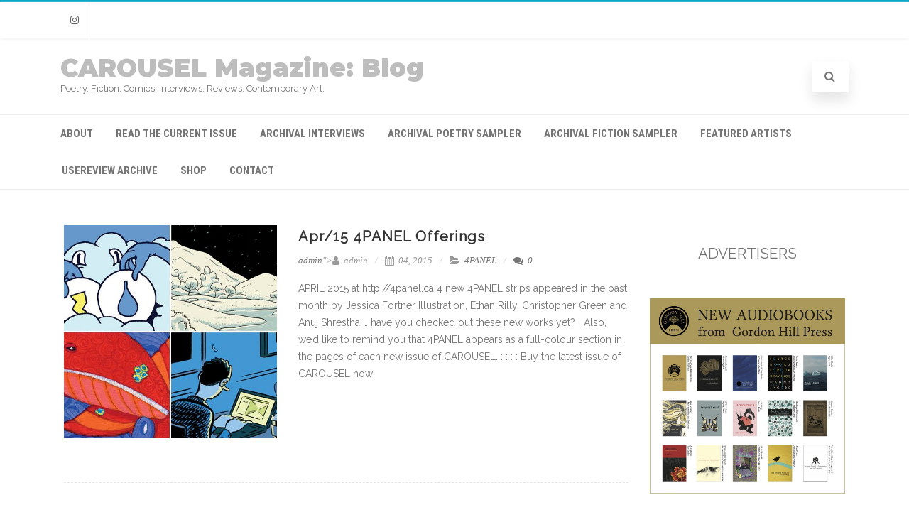

--- FILE ---
content_type: text/html; charset=UTF-8
request_url: https://blog.carouselmagazine.ca/2015/04/
body_size: 14572
content:
<!DOCTYPE html>
<html lang="en-US">
<head>

	<meta charset="UTF-8" />
	<meta name="viewport" content="width=device-width" />
	
	<link rel="profile" href="http://gmpg.org/xfn/11" />
	<link rel="pingback" href="https://blog.carouselmagazine.ca/xmlrpc.php" />
	
	<title>April 2015 &#8211; CAROUSEL Magazine: Blog</title>
<meta name='robots' content='max-image-preview:large' />
<link href='https://fonts.gstatic.com' crossorigin rel='preconnect' />
<link rel="alternate" type="application/rss+xml" title="CAROUSEL Magazine: Blog &raquo; Feed" href="https://blog.carouselmagazine.ca/feed/" />
<link rel="alternate" type="application/rss+xml" title="CAROUSEL Magazine: Blog &raquo; Comments Feed" href="https://blog.carouselmagazine.ca/comments/feed/" />
		<!-- This site uses the Google Analytics by MonsterInsights plugin v8.10.1 - Using Analytics tracking - https://www.monsterinsights.com/ -->
							<script
				src="//www.googletagmanager.com/gtag/js?id=UA-200650396-1"  data-cfasync="false" data-wpfc-render="false" type="text/javascript" async></script>
			<script data-cfasync="false" data-wpfc-render="false" type="text/javascript">
				var mi_version = '8.10.1';
				var mi_track_user = true;
				var mi_no_track_reason = '';
				
								var disableStrs = [
															'ga-disable-UA-200650396-1',
									];

				/* Function to detect opted out users */
				function __gtagTrackerIsOptedOut() {
					for (var index = 0; index < disableStrs.length; index++) {
						if (document.cookie.indexOf(disableStrs[index] + '=true') > -1) {
							return true;
						}
					}

					return false;
				}

				/* Disable tracking if the opt-out cookie exists. */
				if (__gtagTrackerIsOptedOut()) {
					for (var index = 0; index < disableStrs.length; index++) {
						window[disableStrs[index]] = true;
					}
				}

				/* Opt-out function */
				function __gtagTrackerOptout() {
					for (var index = 0; index < disableStrs.length; index++) {
						document.cookie = disableStrs[index] + '=true; expires=Thu, 31 Dec 2099 23:59:59 UTC; path=/';
						window[disableStrs[index]] = true;
					}
				}

				if ('undefined' === typeof gaOptout) {
					function gaOptout() {
						__gtagTrackerOptout();
					}
				}
								window.dataLayer = window.dataLayer || [];

				window.MonsterInsightsDualTracker = {
					helpers: {},
					trackers: {},
				};
				if (mi_track_user) {
					function __gtagDataLayer() {
						dataLayer.push(arguments);
					}

					function __gtagTracker(type, name, parameters) {
						if (!parameters) {
							parameters = {};
						}

						if (parameters.send_to) {
							__gtagDataLayer.apply(null, arguments);
							return;
						}

						if (type === 'event') {
							
														parameters.send_to = monsterinsights_frontend.ua;
							__gtagDataLayer(type, name, parameters);
													} else {
							__gtagDataLayer.apply(null, arguments);
						}
					}

					__gtagTracker('js', new Date());
					__gtagTracker('set', {
						'developer_id.dZGIzZG': true,
											});
															__gtagTracker('config', 'UA-200650396-1', {"forceSSL":"true","link_attribution":"true"} );
										window.gtag = __gtagTracker;										(function () {
						/* https://developers.google.com/analytics/devguides/collection/analyticsjs/ */
						/* ga and __gaTracker compatibility shim. */
						var noopfn = function () {
							return null;
						};
						var newtracker = function () {
							return new Tracker();
						};
						var Tracker = function () {
							return null;
						};
						var p = Tracker.prototype;
						p.get = noopfn;
						p.set = noopfn;
						p.send = function () {
							var args = Array.prototype.slice.call(arguments);
							args.unshift('send');
							__gaTracker.apply(null, args);
						};
						var __gaTracker = function () {
							var len = arguments.length;
							if (len === 0) {
								return;
							}
							var f = arguments[len - 1];
							if (typeof f !== 'object' || f === null || typeof f.hitCallback !== 'function') {
								if ('send' === arguments[0]) {
									var hitConverted, hitObject = false, action;
									if ('event' === arguments[1]) {
										if ('undefined' !== typeof arguments[3]) {
											hitObject = {
												'eventAction': arguments[3],
												'eventCategory': arguments[2],
												'eventLabel': arguments[4],
												'value': arguments[5] ? arguments[5] : 1,
											}
										}
									}
									if ('pageview' === arguments[1]) {
										if ('undefined' !== typeof arguments[2]) {
											hitObject = {
												'eventAction': 'page_view',
												'page_path': arguments[2],
											}
										}
									}
									if (typeof arguments[2] === 'object') {
										hitObject = arguments[2];
									}
									if (typeof arguments[5] === 'object') {
										Object.assign(hitObject, arguments[5]);
									}
									if ('undefined' !== typeof arguments[1].hitType) {
										hitObject = arguments[1];
										if ('pageview' === hitObject.hitType) {
											hitObject.eventAction = 'page_view';
										}
									}
									if (hitObject) {
										action = 'timing' === arguments[1].hitType ? 'timing_complete' : hitObject.eventAction;
										hitConverted = mapArgs(hitObject);
										__gtagTracker('event', action, hitConverted);
									}
								}
								return;
							}

							function mapArgs(args) {
								var arg, hit = {};
								var gaMap = {
									'eventCategory': 'event_category',
									'eventAction': 'event_action',
									'eventLabel': 'event_label',
									'eventValue': 'event_value',
									'nonInteraction': 'non_interaction',
									'timingCategory': 'event_category',
									'timingVar': 'name',
									'timingValue': 'value',
									'timingLabel': 'event_label',
									'page': 'page_path',
									'location': 'page_location',
									'title': 'page_title',
								};
								for (arg in args) {
																		if (!(!args.hasOwnProperty(arg) || !gaMap.hasOwnProperty(arg))) {
										hit[gaMap[arg]] = args[arg];
									} else {
										hit[arg] = args[arg];
									}
								}
								return hit;
							}

							try {
								f.hitCallback();
							} catch (ex) {
							}
						};
						__gaTracker.create = newtracker;
						__gaTracker.getByName = newtracker;
						__gaTracker.getAll = function () {
							return [];
						};
						__gaTracker.remove = noopfn;
						__gaTracker.loaded = true;
						window['__gaTracker'] = __gaTracker;
					})();
									} else {
										console.log("");
					(function () {
						function __gtagTracker() {
							return null;
						}

						window['__gtagTracker'] = __gtagTracker;
						window['gtag'] = __gtagTracker;
					})();
									}
			</script>
				<!-- / Google Analytics by MonsterInsights -->
		<script type="text/javascript">
window._wpemojiSettings = {"baseUrl":"https:\/\/s.w.org\/images\/core\/emoji\/14.0.0\/72x72\/","ext":".png","svgUrl":"https:\/\/s.w.org\/images\/core\/emoji\/14.0.0\/svg\/","svgExt":".svg","source":{"concatemoji":"https:\/\/blog.carouselmagazine.ca\/wp-includes\/js\/wp-emoji-release.min.js?ver=6.1.1"}};
/*! This file is auto-generated */
!function(e,a,t){var n,r,o,i=a.createElement("canvas"),p=i.getContext&&i.getContext("2d");function s(e,t){var a=String.fromCharCode,e=(p.clearRect(0,0,i.width,i.height),p.fillText(a.apply(this,e),0,0),i.toDataURL());return p.clearRect(0,0,i.width,i.height),p.fillText(a.apply(this,t),0,0),e===i.toDataURL()}function c(e){var t=a.createElement("script");t.src=e,t.defer=t.type="text/javascript",a.getElementsByTagName("head")[0].appendChild(t)}for(o=Array("flag","emoji"),t.supports={everything:!0,everythingExceptFlag:!0},r=0;r<o.length;r++)t.supports[o[r]]=function(e){if(p&&p.fillText)switch(p.textBaseline="top",p.font="600 32px Arial",e){case"flag":return s([127987,65039,8205,9895,65039],[127987,65039,8203,9895,65039])?!1:!s([55356,56826,55356,56819],[55356,56826,8203,55356,56819])&&!s([55356,57332,56128,56423,56128,56418,56128,56421,56128,56430,56128,56423,56128,56447],[55356,57332,8203,56128,56423,8203,56128,56418,8203,56128,56421,8203,56128,56430,8203,56128,56423,8203,56128,56447]);case"emoji":return!s([129777,127995,8205,129778,127999],[129777,127995,8203,129778,127999])}return!1}(o[r]),t.supports.everything=t.supports.everything&&t.supports[o[r]],"flag"!==o[r]&&(t.supports.everythingExceptFlag=t.supports.everythingExceptFlag&&t.supports[o[r]]);t.supports.everythingExceptFlag=t.supports.everythingExceptFlag&&!t.supports.flag,t.DOMReady=!1,t.readyCallback=function(){t.DOMReady=!0},t.supports.everything||(n=function(){t.readyCallback()},a.addEventListener?(a.addEventListener("DOMContentLoaded",n,!1),e.addEventListener("load",n,!1)):(e.attachEvent("onload",n),a.attachEvent("onreadystatechange",function(){"complete"===a.readyState&&t.readyCallback()})),(e=t.source||{}).concatemoji?c(e.concatemoji):e.wpemoji&&e.twemoji&&(c(e.twemoji),c(e.wpemoji)))}(window,document,window._wpemojiSettings);
</script>
<style type="text/css">
img.wp-smiley,
img.emoji {
	display: inline !important;
	border: none !important;
	box-shadow: none !important;
	height: 1em !important;
	width: 1em !important;
	margin: 0 0.07em !important;
	vertical-align: -0.1em !important;
	background: none !important;
	padding: 0 !important;
}
</style>
	<link rel='stylesheet' id='wp-block-library-css' href='https://blog.carouselmagazine.ca/wp-includes/css/dist/block-library/style.min.css?ver=6.1.1' type='text/css' media='all' />
<link rel='stylesheet' id='classic-theme-styles-css' href='https://blog.carouselmagazine.ca/wp-includes/css/classic-themes.min.css?ver=1' type='text/css' media='all' />
<style id='global-styles-inline-css' type='text/css'>
body{--wp--preset--color--black: #000000;--wp--preset--color--cyan-bluish-gray: #abb8c3;--wp--preset--color--white: #ffffff;--wp--preset--color--pale-pink: #f78da7;--wp--preset--color--vivid-red: #cf2e2e;--wp--preset--color--luminous-vivid-orange: #ff6900;--wp--preset--color--luminous-vivid-amber: #fcb900;--wp--preset--color--light-green-cyan: #7bdcb5;--wp--preset--color--vivid-green-cyan: #00d084;--wp--preset--color--pale-cyan-blue: #8ed1fc;--wp--preset--color--vivid-cyan-blue: #0693e3;--wp--preset--color--vivid-purple: #9b51e0;--wp--preset--gradient--vivid-cyan-blue-to-vivid-purple: linear-gradient(135deg,rgba(6,147,227,1) 0%,rgb(155,81,224) 100%);--wp--preset--gradient--light-green-cyan-to-vivid-green-cyan: linear-gradient(135deg,rgb(122,220,180) 0%,rgb(0,208,130) 100%);--wp--preset--gradient--luminous-vivid-amber-to-luminous-vivid-orange: linear-gradient(135deg,rgba(252,185,0,1) 0%,rgba(255,105,0,1) 100%);--wp--preset--gradient--luminous-vivid-orange-to-vivid-red: linear-gradient(135deg,rgba(255,105,0,1) 0%,rgb(207,46,46) 100%);--wp--preset--gradient--very-light-gray-to-cyan-bluish-gray: linear-gradient(135deg,rgb(238,238,238) 0%,rgb(169,184,195) 100%);--wp--preset--gradient--cool-to-warm-spectrum: linear-gradient(135deg,rgb(74,234,220) 0%,rgb(151,120,209) 20%,rgb(207,42,186) 40%,rgb(238,44,130) 60%,rgb(251,105,98) 80%,rgb(254,248,76) 100%);--wp--preset--gradient--blush-light-purple: linear-gradient(135deg,rgb(255,206,236) 0%,rgb(152,150,240) 100%);--wp--preset--gradient--blush-bordeaux: linear-gradient(135deg,rgb(254,205,165) 0%,rgb(254,45,45) 50%,rgb(107,0,62) 100%);--wp--preset--gradient--luminous-dusk: linear-gradient(135deg,rgb(255,203,112) 0%,rgb(199,81,192) 50%,rgb(65,88,208) 100%);--wp--preset--gradient--pale-ocean: linear-gradient(135deg,rgb(255,245,203) 0%,rgb(182,227,212) 50%,rgb(51,167,181) 100%);--wp--preset--gradient--electric-grass: linear-gradient(135deg,rgb(202,248,128) 0%,rgb(113,206,126) 100%);--wp--preset--gradient--midnight: linear-gradient(135deg,rgb(2,3,129) 0%,rgb(40,116,252) 100%);--wp--preset--duotone--dark-grayscale: url('#wp-duotone-dark-grayscale');--wp--preset--duotone--grayscale: url('#wp-duotone-grayscale');--wp--preset--duotone--purple-yellow: url('#wp-duotone-purple-yellow');--wp--preset--duotone--blue-red: url('#wp-duotone-blue-red');--wp--preset--duotone--midnight: url('#wp-duotone-midnight');--wp--preset--duotone--magenta-yellow: url('#wp-duotone-magenta-yellow');--wp--preset--duotone--purple-green: url('#wp-duotone-purple-green');--wp--preset--duotone--blue-orange: url('#wp-duotone-blue-orange');--wp--preset--font-size--small: 13px;--wp--preset--font-size--medium: 20px;--wp--preset--font-size--large: 36px;--wp--preset--font-size--x-large: 42px;--wp--preset--spacing--20: 0.44rem;--wp--preset--spacing--30: 0.67rem;--wp--preset--spacing--40: 1rem;--wp--preset--spacing--50: 1.5rem;--wp--preset--spacing--60: 2.25rem;--wp--preset--spacing--70: 3.38rem;--wp--preset--spacing--80: 5.06rem;}:where(.is-layout-flex){gap: 0.5em;}body .is-layout-flow > .alignleft{float: left;margin-inline-start: 0;margin-inline-end: 2em;}body .is-layout-flow > .alignright{float: right;margin-inline-start: 2em;margin-inline-end: 0;}body .is-layout-flow > .aligncenter{margin-left: auto !important;margin-right: auto !important;}body .is-layout-constrained > .alignleft{float: left;margin-inline-start: 0;margin-inline-end: 2em;}body .is-layout-constrained > .alignright{float: right;margin-inline-start: 2em;margin-inline-end: 0;}body .is-layout-constrained > .aligncenter{margin-left: auto !important;margin-right: auto !important;}body .is-layout-constrained > :where(:not(.alignleft):not(.alignright):not(.alignfull)){max-width: var(--wp--style--global--content-size);margin-left: auto !important;margin-right: auto !important;}body .is-layout-constrained > .alignwide{max-width: var(--wp--style--global--wide-size);}body .is-layout-flex{display: flex;}body .is-layout-flex{flex-wrap: wrap;align-items: center;}body .is-layout-flex > *{margin: 0;}:where(.wp-block-columns.is-layout-flex){gap: 2em;}.has-black-color{color: var(--wp--preset--color--black) !important;}.has-cyan-bluish-gray-color{color: var(--wp--preset--color--cyan-bluish-gray) !important;}.has-white-color{color: var(--wp--preset--color--white) !important;}.has-pale-pink-color{color: var(--wp--preset--color--pale-pink) !important;}.has-vivid-red-color{color: var(--wp--preset--color--vivid-red) !important;}.has-luminous-vivid-orange-color{color: var(--wp--preset--color--luminous-vivid-orange) !important;}.has-luminous-vivid-amber-color{color: var(--wp--preset--color--luminous-vivid-amber) !important;}.has-light-green-cyan-color{color: var(--wp--preset--color--light-green-cyan) !important;}.has-vivid-green-cyan-color{color: var(--wp--preset--color--vivid-green-cyan) !important;}.has-pale-cyan-blue-color{color: var(--wp--preset--color--pale-cyan-blue) !important;}.has-vivid-cyan-blue-color{color: var(--wp--preset--color--vivid-cyan-blue) !important;}.has-vivid-purple-color{color: var(--wp--preset--color--vivid-purple) !important;}.has-black-background-color{background-color: var(--wp--preset--color--black) !important;}.has-cyan-bluish-gray-background-color{background-color: var(--wp--preset--color--cyan-bluish-gray) !important;}.has-white-background-color{background-color: var(--wp--preset--color--white) !important;}.has-pale-pink-background-color{background-color: var(--wp--preset--color--pale-pink) !important;}.has-vivid-red-background-color{background-color: var(--wp--preset--color--vivid-red) !important;}.has-luminous-vivid-orange-background-color{background-color: var(--wp--preset--color--luminous-vivid-orange) !important;}.has-luminous-vivid-amber-background-color{background-color: var(--wp--preset--color--luminous-vivid-amber) !important;}.has-light-green-cyan-background-color{background-color: var(--wp--preset--color--light-green-cyan) !important;}.has-vivid-green-cyan-background-color{background-color: var(--wp--preset--color--vivid-green-cyan) !important;}.has-pale-cyan-blue-background-color{background-color: var(--wp--preset--color--pale-cyan-blue) !important;}.has-vivid-cyan-blue-background-color{background-color: var(--wp--preset--color--vivid-cyan-blue) !important;}.has-vivid-purple-background-color{background-color: var(--wp--preset--color--vivid-purple) !important;}.has-black-border-color{border-color: var(--wp--preset--color--black) !important;}.has-cyan-bluish-gray-border-color{border-color: var(--wp--preset--color--cyan-bluish-gray) !important;}.has-white-border-color{border-color: var(--wp--preset--color--white) !important;}.has-pale-pink-border-color{border-color: var(--wp--preset--color--pale-pink) !important;}.has-vivid-red-border-color{border-color: var(--wp--preset--color--vivid-red) !important;}.has-luminous-vivid-orange-border-color{border-color: var(--wp--preset--color--luminous-vivid-orange) !important;}.has-luminous-vivid-amber-border-color{border-color: var(--wp--preset--color--luminous-vivid-amber) !important;}.has-light-green-cyan-border-color{border-color: var(--wp--preset--color--light-green-cyan) !important;}.has-vivid-green-cyan-border-color{border-color: var(--wp--preset--color--vivid-green-cyan) !important;}.has-pale-cyan-blue-border-color{border-color: var(--wp--preset--color--pale-cyan-blue) !important;}.has-vivid-cyan-blue-border-color{border-color: var(--wp--preset--color--vivid-cyan-blue) !important;}.has-vivid-purple-border-color{border-color: var(--wp--preset--color--vivid-purple) !important;}.has-vivid-cyan-blue-to-vivid-purple-gradient-background{background: var(--wp--preset--gradient--vivid-cyan-blue-to-vivid-purple) !important;}.has-light-green-cyan-to-vivid-green-cyan-gradient-background{background: var(--wp--preset--gradient--light-green-cyan-to-vivid-green-cyan) !important;}.has-luminous-vivid-amber-to-luminous-vivid-orange-gradient-background{background: var(--wp--preset--gradient--luminous-vivid-amber-to-luminous-vivid-orange) !important;}.has-luminous-vivid-orange-to-vivid-red-gradient-background{background: var(--wp--preset--gradient--luminous-vivid-orange-to-vivid-red) !important;}.has-very-light-gray-to-cyan-bluish-gray-gradient-background{background: var(--wp--preset--gradient--very-light-gray-to-cyan-bluish-gray) !important;}.has-cool-to-warm-spectrum-gradient-background{background: var(--wp--preset--gradient--cool-to-warm-spectrum) !important;}.has-blush-light-purple-gradient-background{background: var(--wp--preset--gradient--blush-light-purple) !important;}.has-blush-bordeaux-gradient-background{background: var(--wp--preset--gradient--blush-bordeaux) !important;}.has-luminous-dusk-gradient-background{background: var(--wp--preset--gradient--luminous-dusk) !important;}.has-pale-ocean-gradient-background{background: var(--wp--preset--gradient--pale-ocean) !important;}.has-electric-grass-gradient-background{background: var(--wp--preset--gradient--electric-grass) !important;}.has-midnight-gradient-background{background: var(--wp--preset--gradient--midnight) !important;}.has-small-font-size{font-size: var(--wp--preset--font-size--small) !important;}.has-medium-font-size{font-size: var(--wp--preset--font-size--medium) !important;}.has-large-font-size{font-size: var(--wp--preset--font-size--large) !important;}.has-x-large-font-size{font-size: var(--wp--preset--font-size--x-large) !important;}
.wp-block-navigation a:where(:not(.wp-element-button)){color: inherit;}
:where(.wp-block-columns.is-layout-flex){gap: 2em;}
.wp-block-pullquote{font-size: 1.5em;line-height: 1.6;}
</style>
<link rel='stylesheet' id='agama-font-awesome-css' href='https://blog.carouselmagazine.ca/wp-content/themes/agama/assets/css/font-awesome.min.css?ver=4.7.0' type='text/css' media='all' />
<link rel='stylesheet' id='agama-bootstrap-css' href='https://blog.carouselmagazine.ca/wp-content/themes/agama/assets/css/bootstrap.min.css?ver=4.1.3' type='text/css' media='all' />
<link rel='stylesheet' id='agama-parent-style-css' href='https://blog.carouselmagazine.ca/wp-content/themes/agama/style.css?ver=1.1.5' type='text/css' media='all' />
<link rel='stylesheet' id='agama-style-css' href='https://blog.carouselmagazine.ca/wp-content/themes/agama-blue/style.css?ver=1.1.5' type='text/css' media='all' />
<style id='agama-style-inline-css' type='text/css'>
body {background: linear-gradient( to right, #e6e6e6 0, #e6e6e6 100%)}.footer-widgets {background: linear-gradient( to right, #314150 0, #314150 100%)}#agama-footer {background: linear-gradient( to right, #293744 0, #293744 100%)}
</style>
<link rel='stylesheet' id='agama-animate-css' href='https://blog.carouselmagazine.ca/wp-content/themes/agama/assets/css/animate.min.css?ver=3.5.1' type='text/css' media='all' />
<link rel='stylesheet' id='nextgen_widgets_style-css' href='https://blog.carouselmagazine.ca/wp-content/plugins/nextgen-gallery/products/photocrati_nextgen/modules/widget/static/widgets.css?ver=3.21' type='text/css' media='all' />
<link rel='stylesheet' id='nextgen_basic_thumbnails_style-css' href='https://blog.carouselmagazine.ca/wp-content/plugins/nextgen-gallery/products/photocrati_nextgen/modules/nextgen_basic_gallery/static/thumbnails/nextgen_basic_thumbnails.css?ver=3.21' type='text/css' media='all' />
<link rel='stylesheet' id='nextgen_basic_slideshow_style-css' href='https://blog.carouselmagazine.ca/wp-content/plugins/nextgen-gallery/products/photocrati_nextgen/modules/nextgen_basic_gallery/static/slideshow/ngg_basic_slideshow.css?ver=3.21' type='text/css' media='all' />
<script type='text/javascript' src='https://blog.carouselmagazine.ca/wp-content/plugins/google-analytics-for-wordpress/assets/js/frontend-gtag.min.js?ver=8.10.1' id='monsterinsights-frontend-script-js'></script>
<script data-cfasync="false" data-wpfc-render="false" type="text/javascript" id='monsterinsights-frontend-script-js-extra'>/* <![CDATA[ */
var monsterinsights_frontend = {"js_events_tracking":"true","download_extensions":"doc,pdf,ppt,zip,xls,docx,pptx,xlsx","inbound_paths":"[{\"path\":\"\\\/go\\\/\",\"label\":\"affiliate\"},{\"path\":\"\\\/recommend\\\/\",\"label\":\"affiliate\"}]","home_url":"https:\/\/blog.carouselmagazine.ca","hash_tracking":"false","ua":"UA-200650396-1","v4_id":""};/* ]]> */
</script>
<script type='text/javascript' src='https://blog.carouselmagazine.ca/wp-includes/js/jquery/jquery.min.js?ver=3.6.1' id='jquery-core-js'></script>
<script type='text/javascript' src='https://blog.carouselmagazine.ca/wp-includes/js/jquery/jquery-migrate.min.js?ver=3.3.2' id='jquery-migrate-js'></script>
<script type='text/javascript' src='https://blog.carouselmagazine.ca/wp-content/themes/agama-blue/assets/js/agama-blue.js?ver=1.1.5' id='agama-blue-js'></script>
<script type='text/javascript' src='https://blog.carouselmagazine.ca/wp-content/themes/agama/assets/js/min/particles.min.js?ver=1.1.5' id='agama-particles-js'></script>
<script type='text/javascript' src='https://blog.carouselmagazine.ca/wp-content/themes/agama/assets/js/plugins.js?ver=1.1.5' id='agama-plugins-js'></script>
<link rel="https://api.w.org/" href="https://blog.carouselmagazine.ca/wp-json/" /><link rel="EditURI" type="application/rsd+xml" title="RSD" href="https://blog.carouselmagazine.ca/xmlrpc.php?rsd" />
<link rel="wlwmanifest" type="application/wlwmanifest+xml" href="https://blog.carouselmagazine.ca/wp-includes/wlwmanifest.xml" />
<meta name="generator" content="WordPress 6.1.1" />
      <!-- WP bannerize Custom CSS -->
      <style type="text/css">
				</style>
      <!-- WP bannerize Custom CSS -->
    	<style type="text/css" id="agama-blue-customize-css">
	a:hover,
	.header_v1 .site-header .sticky-header h1 a,
	.header_v1 .site-header .sticky-header nav a { color: #00a4d0 !important; }
	.ipost .entry-title h3 a:hover,
	.ipost .entry-title h4 a:hover { color: #00a4d0; }
	.fbox-1 i { color: #00a4d0;}
	.fbox-2 i { color: #00a4d0;}
	.fbox-3 i { color: #00a4d0;}
	.fbox-4 i { color: #00a4d0;}
	#agama_slider .slide-content a.button {
		color: #00a4d0;
		border-color: #00a4d0;
	}
		</style>
	<style type="text/css" id="agama-customize-css">
        #agama-mobile-nav ul > li.menu-item-has-children > .dropdown-toggle,
    #agama-mobile-nav ul > li.menu-item-has-children > .dropdown-toggle.collapsed {
        color: #757575;
    }
        
    	
		
	.sm-form-control:focus {
		border: 2px solid #00a4d0 !important;
	}
	
	.entry-content .more-link {
		border-bottom: 1px solid #00a4d0;
		color: #00a4d0;
	}
	
	.comment-content .comment-author cite {
		background-color: #00a4d0;
		border: 1px solid #00a4d0;
	}
	
	#respond #submit {
		background-color: #00a4d0;
	}
	
		blockquote {
		border-left: 3px solid #00a4d0;
	}
		
	#page-title a:hover { color: #00a4d0; }
	
	.breadcrumb a:hover { color: #00a4d0; }
	
		
	button,
	.button,
	.entry-date .date-box {
		background-color: #00a4d0;
	}
	
	.button-3d:hover {
		background-color: #00a4d0;
	}
	
	.entry-date .format-box i {
		color: #00a4d0;
	}
	
	.vision_tabs #tabs li.active a {
		border-top: 3px solid #00a4d0;
	}
	
	#toTop:hover {
		background-color: #00a4d0;
	}
	
	.footer-widgets .widget-title:after {
		background: #00a4d0;
	}
	</style>
	<style id="kirki-inline-styles">#masthead:not(.shrinked) .site-title a{font-family:Montserrat;font-size:35px;font-weight:900;}body{font-family:Raleway;font-size:14px;font-weight:400;letter-spacing:0px;line-height:1;text-align:left;text-transform:none;color:#747474;}#agama-top-nav a{font-family:Roboto Condensed;font-size:14px;font-weight:700;text-transform:uppercase;color:#757575;}#agama-primary-nav a{font-family:Roboto Condensed;font-size:14px;font-weight:700;letter-spacing:0px;text-transform:capitalize;}#agama-mobile-nav a{font-family:Roboto Condensed;font-size:14px;font-weight:700;text-transform:uppercase;color:#757575;}#agama-mobile-nav ul > li.menu-item-has-children.open > a{font-family:Roboto Condensed;font-size:14px;font-weight:700;text-transform:uppercase;}#agama-mobile-nav ul > li > ul li.menu-item-has-children > a{font-family:Roboto Condensed;font-size:14px;font-weight:700;text-transform:uppercase;}a:hover, .mobile-menu-toggle-label, .vision-search-submit:hover, .entry-title a:hover, .entry-meta a:not(.button):hover, .entry-content a:hover, .comment-content a:hover, .single-line-meta a:hover, a.comment-reply-link:hover, a.comment-edit-link:hover, article header a:hover, .comments-title span, .comment-reply-title span, .widget a:hover, .comments-link a:hover, .entry-header header a:hover, .tagcloud a:hover, footer[role="contentinfo"] a:hover{color:#00a4d0;}.mobile-menu-toggle-inner, .mobile-menu-toggle-inner::before, .mobile-menu-toggle-inner::after, .woocommerce span.onsale, .woocommerce #respond input#submit.alt, .woocommerce a.button.alt, .woocommerce button.button.alt, .woocommerce input.button.alt, .loader-ellips__dot{background-color:#00a4d0;}#masthead:not(.header_v1), ul.agama-navigation ul:not(.mega-menu-column){border-top-color:#00a4d0;}#masthead.header_v2, .tagcloud a:hover, .wpcf7-text:focus, .wpcf7-email:focus, .wpcf7-textarea:focus{border-color:#00a4d0;}#masthead h1 a{color:#bdbdbd;}#masthead h1 a:hover{color:#333333;}#masthead:not(.header_v1){background-color:rgba(255, 255, 255, 1);border-top-width:3px;}#masthead nav:not(.mobile-menu) ul li ul{background-color:rgba(255, 255, 255, 1);}.header_v2 #agama-primary-nav, #agama-top-social li{border-color:rgba(238, 238, 238, 1);}.agama-top-nav-wrapper{-webkit-box-shadow:0 1px 4px 0 rgba(238, 238, 238, 1);-moz-box-shadow:0 1px 4px 0 rgba(238, 238, 238, 1);box-shadow:0 1px 4px 0 rgba(238, 238, 238, 1);}#agama-top-nav a:visited{color:#757575;}#agama-top-nav a:hover{color:#333333;}#agama-top-nav a:active{color:#333333;}#agama-primary-nav ul.agama-navigation a{color:#757575;}#agama-primary-nav ul.agama-navigation a:visited{color:#757575;}#agama-primary-nav ul.agama-navigation a:hover{color:#333333;}#agama-primary-nav ul.agama-navigation a:active{color:#333333;}#agama-mobile-nav a:visited{color:#757575;}#agama-mobile-nav a:hover{color:#333333;}#agama-mobile-nav a:active{color:#333333;}#masthead ul.navbar-buttons a, .mobile-menu-toggle .mobile-menu-toggle-label{color:#757575;}#masthead ul.navbar-buttons a:hover, .mobile-menu-toggle:hover .mobile-menu-toggle-label{color:#333333;}.mobile-menu-toggle .mobile-menu-toggle-inner, .mobile-menu-toggle .mobile-menu-toggle-inner::before, .mobile-menu-toggle .mobile-menu-toggle-inner::after{background-color:#757575;}.mobile-menu-toggle:hover .mobile-menu-toggle-inner, .mobile-menu-toggle:hover .mobile-menu-toggle-inner::before, .mobile-menu-toggle:hover .mobile-menu-toggle-inner::after{background-color:#333333;}#page-title{background-color:#F5F5F5;}#page-title h1, .breadcrumb > .active{color:#444;}#page-title a{color:#444;}.camera_overlayer{background:rgba(26,131,192,0.5);}footer .site-info a{color:#cddeee;}footer .social a{color:#cddeee;}body.header_v2 #agama-main-wrapper{margin-top:0px;}{:desktop;}#agama-header-image .header-image{height:5vh;}/* cyrillic-ext */
@font-face {
  font-family: 'Montserrat';
  font-style: normal;
  font-weight: 900;
  font-display: swap;
  src: url(https://blog.carouselmagazine.ca/wp-content/fonts/montserrat/font) format('woff');
  unicode-range: U+0460-052F, U+1C80-1C8A, U+20B4, U+2DE0-2DFF, U+A640-A69F, U+FE2E-FE2F;
}
/* cyrillic */
@font-face {
  font-family: 'Montserrat';
  font-style: normal;
  font-weight: 900;
  font-display: swap;
  src: url(https://blog.carouselmagazine.ca/wp-content/fonts/montserrat/font) format('woff');
  unicode-range: U+0301, U+0400-045F, U+0490-0491, U+04B0-04B1, U+2116;
}
/* vietnamese */
@font-face {
  font-family: 'Montserrat';
  font-style: normal;
  font-weight: 900;
  font-display: swap;
  src: url(https://blog.carouselmagazine.ca/wp-content/fonts/montserrat/font) format('woff');
  unicode-range: U+0102-0103, U+0110-0111, U+0128-0129, U+0168-0169, U+01A0-01A1, U+01AF-01B0, U+0300-0301, U+0303-0304, U+0308-0309, U+0323, U+0329, U+1EA0-1EF9, U+20AB;
}
/* latin-ext */
@font-face {
  font-family: 'Montserrat';
  font-style: normal;
  font-weight: 900;
  font-display: swap;
  src: url(https://blog.carouselmagazine.ca/wp-content/fonts/montserrat/font) format('woff');
  unicode-range: U+0100-02BA, U+02BD-02C5, U+02C7-02CC, U+02CE-02D7, U+02DD-02FF, U+0304, U+0308, U+0329, U+1D00-1DBF, U+1E00-1E9F, U+1EF2-1EFF, U+2020, U+20A0-20AB, U+20AD-20C0, U+2113, U+2C60-2C7F, U+A720-A7FF;
}
/* latin */
@font-face {
  font-family: 'Montserrat';
  font-style: normal;
  font-weight: 900;
  font-display: swap;
  src: url(https://blog.carouselmagazine.ca/wp-content/fonts/montserrat/font) format('woff');
  unicode-range: U+0000-00FF, U+0131, U+0152-0153, U+02BB-02BC, U+02C6, U+02DA, U+02DC, U+0304, U+0308, U+0329, U+2000-206F, U+20AC, U+2122, U+2191, U+2193, U+2212, U+2215, U+FEFF, U+FFFD;
}/* cyrillic-ext */
@font-face {
  font-family: 'Raleway';
  font-style: normal;
  font-weight: 400;
  font-display: swap;
  src: url(https://blog.carouselmagazine.ca/wp-content/fonts/raleway/font) format('woff');
  unicode-range: U+0460-052F, U+1C80-1C8A, U+20B4, U+2DE0-2DFF, U+A640-A69F, U+FE2E-FE2F;
}
/* cyrillic */
@font-face {
  font-family: 'Raleway';
  font-style: normal;
  font-weight: 400;
  font-display: swap;
  src: url(https://blog.carouselmagazine.ca/wp-content/fonts/raleway/font) format('woff');
  unicode-range: U+0301, U+0400-045F, U+0490-0491, U+04B0-04B1, U+2116;
}
/* vietnamese */
@font-face {
  font-family: 'Raleway';
  font-style: normal;
  font-weight: 400;
  font-display: swap;
  src: url(https://blog.carouselmagazine.ca/wp-content/fonts/raleway/font) format('woff');
  unicode-range: U+0102-0103, U+0110-0111, U+0128-0129, U+0168-0169, U+01A0-01A1, U+01AF-01B0, U+0300-0301, U+0303-0304, U+0308-0309, U+0323, U+0329, U+1EA0-1EF9, U+20AB;
}
/* latin-ext */
@font-face {
  font-family: 'Raleway';
  font-style: normal;
  font-weight: 400;
  font-display: swap;
  src: url(https://blog.carouselmagazine.ca/wp-content/fonts/raleway/font) format('woff');
  unicode-range: U+0100-02BA, U+02BD-02C5, U+02C7-02CC, U+02CE-02D7, U+02DD-02FF, U+0304, U+0308, U+0329, U+1D00-1DBF, U+1E00-1E9F, U+1EF2-1EFF, U+2020, U+20A0-20AB, U+20AD-20C0, U+2113, U+2C60-2C7F, U+A720-A7FF;
}
/* latin */
@font-face {
  font-family: 'Raleway';
  font-style: normal;
  font-weight: 400;
  font-display: swap;
  src: url(https://blog.carouselmagazine.ca/wp-content/fonts/raleway/font) format('woff');
  unicode-range: U+0000-00FF, U+0131, U+0152-0153, U+02BB-02BC, U+02C6, U+02DA, U+02DC, U+0304, U+0308, U+0329, U+2000-206F, U+20AC, U+2122, U+2191, U+2193, U+2212, U+2215, U+FEFF, U+FFFD;
}/* cyrillic-ext */
@font-face {
  font-family: 'Roboto Condensed';
  font-style: normal;
  font-weight: 700;
  font-display: swap;
  src: url(https://blog.carouselmagazine.ca/wp-content/fonts/roboto-condensed/font) format('woff');
  unicode-range: U+0460-052F, U+1C80-1C8A, U+20B4, U+2DE0-2DFF, U+A640-A69F, U+FE2E-FE2F;
}
/* cyrillic */
@font-face {
  font-family: 'Roboto Condensed';
  font-style: normal;
  font-weight: 700;
  font-display: swap;
  src: url(https://blog.carouselmagazine.ca/wp-content/fonts/roboto-condensed/font) format('woff');
  unicode-range: U+0301, U+0400-045F, U+0490-0491, U+04B0-04B1, U+2116;
}
/* greek-ext */
@font-face {
  font-family: 'Roboto Condensed';
  font-style: normal;
  font-weight: 700;
  font-display: swap;
  src: url(https://blog.carouselmagazine.ca/wp-content/fonts/roboto-condensed/font) format('woff');
  unicode-range: U+1F00-1FFF;
}
/* greek */
@font-face {
  font-family: 'Roboto Condensed';
  font-style: normal;
  font-weight: 700;
  font-display: swap;
  src: url(https://blog.carouselmagazine.ca/wp-content/fonts/roboto-condensed/font) format('woff');
  unicode-range: U+0370-0377, U+037A-037F, U+0384-038A, U+038C, U+038E-03A1, U+03A3-03FF;
}
/* vietnamese */
@font-face {
  font-family: 'Roboto Condensed';
  font-style: normal;
  font-weight: 700;
  font-display: swap;
  src: url(https://blog.carouselmagazine.ca/wp-content/fonts/roboto-condensed/font) format('woff');
  unicode-range: U+0102-0103, U+0110-0111, U+0128-0129, U+0168-0169, U+01A0-01A1, U+01AF-01B0, U+0300-0301, U+0303-0304, U+0308-0309, U+0323, U+0329, U+1EA0-1EF9, U+20AB;
}
/* latin-ext */
@font-face {
  font-family: 'Roboto Condensed';
  font-style: normal;
  font-weight: 700;
  font-display: swap;
  src: url(https://blog.carouselmagazine.ca/wp-content/fonts/roboto-condensed/font) format('woff');
  unicode-range: U+0100-02BA, U+02BD-02C5, U+02C7-02CC, U+02CE-02D7, U+02DD-02FF, U+0304, U+0308, U+0329, U+1D00-1DBF, U+1E00-1E9F, U+1EF2-1EFF, U+2020, U+20A0-20AB, U+20AD-20C0, U+2113, U+2C60-2C7F, U+A720-A7FF;
}
/* latin */
@font-face {
  font-family: 'Roboto Condensed';
  font-style: normal;
  font-weight: 700;
  font-display: swap;
  src: url(https://blog.carouselmagazine.ca/wp-content/fonts/roboto-condensed/font) format('woff');
  unicode-range: U+0000-00FF, U+0131, U+0152-0153, U+02BB-02BC, U+02C6, U+02DA, U+02DC, U+0304, U+0308, U+0329, U+2000-206F, U+20AC, U+2122, U+2191, U+2193, U+2212, U+2215, U+FEFF, U+FFFD;
}</style>
</head>

<body class="archive date header_v2 blog-small-thumbs elementor-default elementor-kit-5836">

<svg xmlns="http://www.w3.org/2000/svg" viewBox="0 0 0 0" width="0" height="0" focusable="false" role="none" style="visibility: hidden; position: absolute; left: -9999px; overflow: hidden;" ><defs><filter id="wp-duotone-dark-grayscale"><feColorMatrix color-interpolation-filters="sRGB" type="matrix" values=" .299 .587 .114 0 0 .299 .587 .114 0 0 .299 .587 .114 0 0 .299 .587 .114 0 0 " /><feComponentTransfer color-interpolation-filters="sRGB" ><feFuncR type="table" tableValues="0 0.49803921568627" /><feFuncG type="table" tableValues="0 0.49803921568627" /><feFuncB type="table" tableValues="0 0.49803921568627" /><feFuncA type="table" tableValues="1 1" /></feComponentTransfer><feComposite in2="SourceGraphic" operator="in" /></filter></defs></svg><svg xmlns="http://www.w3.org/2000/svg" viewBox="0 0 0 0" width="0" height="0" focusable="false" role="none" style="visibility: hidden; position: absolute; left: -9999px; overflow: hidden;" ><defs><filter id="wp-duotone-grayscale"><feColorMatrix color-interpolation-filters="sRGB" type="matrix" values=" .299 .587 .114 0 0 .299 .587 .114 0 0 .299 .587 .114 0 0 .299 .587 .114 0 0 " /><feComponentTransfer color-interpolation-filters="sRGB" ><feFuncR type="table" tableValues="0 1" /><feFuncG type="table" tableValues="0 1" /><feFuncB type="table" tableValues="0 1" /><feFuncA type="table" tableValues="1 1" /></feComponentTransfer><feComposite in2="SourceGraphic" operator="in" /></filter></defs></svg><svg xmlns="http://www.w3.org/2000/svg" viewBox="0 0 0 0" width="0" height="0" focusable="false" role="none" style="visibility: hidden; position: absolute; left: -9999px; overflow: hidden;" ><defs><filter id="wp-duotone-purple-yellow"><feColorMatrix color-interpolation-filters="sRGB" type="matrix" values=" .299 .587 .114 0 0 .299 .587 .114 0 0 .299 .587 .114 0 0 .299 .587 .114 0 0 " /><feComponentTransfer color-interpolation-filters="sRGB" ><feFuncR type="table" tableValues="0.54901960784314 0.98823529411765" /><feFuncG type="table" tableValues="0 1" /><feFuncB type="table" tableValues="0.71764705882353 0.25490196078431" /><feFuncA type="table" tableValues="1 1" /></feComponentTransfer><feComposite in2="SourceGraphic" operator="in" /></filter></defs></svg><svg xmlns="http://www.w3.org/2000/svg" viewBox="0 0 0 0" width="0" height="0" focusable="false" role="none" style="visibility: hidden; position: absolute; left: -9999px; overflow: hidden;" ><defs><filter id="wp-duotone-blue-red"><feColorMatrix color-interpolation-filters="sRGB" type="matrix" values=" .299 .587 .114 0 0 .299 .587 .114 0 0 .299 .587 .114 0 0 .299 .587 .114 0 0 " /><feComponentTransfer color-interpolation-filters="sRGB" ><feFuncR type="table" tableValues="0 1" /><feFuncG type="table" tableValues="0 0.27843137254902" /><feFuncB type="table" tableValues="0.5921568627451 0.27843137254902" /><feFuncA type="table" tableValues="1 1" /></feComponentTransfer><feComposite in2="SourceGraphic" operator="in" /></filter></defs></svg><svg xmlns="http://www.w3.org/2000/svg" viewBox="0 0 0 0" width="0" height="0" focusable="false" role="none" style="visibility: hidden; position: absolute; left: -9999px; overflow: hidden;" ><defs><filter id="wp-duotone-midnight"><feColorMatrix color-interpolation-filters="sRGB" type="matrix" values=" .299 .587 .114 0 0 .299 .587 .114 0 0 .299 .587 .114 0 0 .299 .587 .114 0 0 " /><feComponentTransfer color-interpolation-filters="sRGB" ><feFuncR type="table" tableValues="0 0" /><feFuncG type="table" tableValues="0 0.64705882352941" /><feFuncB type="table" tableValues="0 1" /><feFuncA type="table" tableValues="1 1" /></feComponentTransfer><feComposite in2="SourceGraphic" operator="in" /></filter></defs></svg><svg xmlns="http://www.w3.org/2000/svg" viewBox="0 0 0 0" width="0" height="0" focusable="false" role="none" style="visibility: hidden; position: absolute; left: -9999px; overflow: hidden;" ><defs><filter id="wp-duotone-magenta-yellow"><feColorMatrix color-interpolation-filters="sRGB" type="matrix" values=" .299 .587 .114 0 0 .299 .587 .114 0 0 .299 .587 .114 0 0 .299 .587 .114 0 0 " /><feComponentTransfer color-interpolation-filters="sRGB" ><feFuncR type="table" tableValues="0.78039215686275 1" /><feFuncG type="table" tableValues="0 0.94901960784314" /><feFuncB type="table" tableValues="0.35294117647059 0.47058823529412" /><feFuncA type="table" tableValues="1 1" /></feComponentTransfer><feComposite in2="SourceGraphic" operator="in" /></filter></defs></svg><svg xmlns="http://www.w3.org/2000/svg" viewBox="0 0 0 0" width="0" height="0" focusable="false" role="none" style="visibility: hidden; position: absolute; left: -9999px; overflow: hidden;" ><defs><filter id="wp-duotone-purple-green"><feColorMatrix color-interpolation-filters="sRGB" type="matrix" values=" .299 .587 .114 0 0 .299 .587 .114 0 0 .299 .587 .114 0 0 .299 .587 .114 0 0 " /><feComponentTransfer color-interpolation-filters="sRGB" ><feFuncR type="table" tableValues="0.65098039215686 0.40392156862745" /><feFuncG type="table" tableValues="0 1" /><feFuncB type="table" tableValues="0.44705882352941 0.4" /><feFuncA type="table" tableValues="1 1" /></feComponentTransfer><feComposite in2="SourceGraphic" operator="in" /></filter></defs></svg><svg xmlns="http://www.w3.org/2000/svg" viewBox="0 0 0 0" width="0" height="0" focusable="false" role="none" style="visibility: hidden; position: absolute; left: -9999px; overflow: hidden;" ><defs><filter id="wp-duotone-blue-orange"><feColorMatrix color-interpolation-filters="sRGB" type="matrix" values=" .299 .587 .114 0 0 .299 .587 .114 0 0 .299 .587 .114 0 0 .299 .587 .114 0 0 " /><feComponentTransfer color-interpolation-filters="sRGB" ><feFuncR type="table" tableValues="0.098039215686275 1" /><feFuncG type="table" tableValues="0 0.66274509803922" /><feFuncB type="table" tableValues="0.84705882352941 0.41960784313725" /><feFuncA type="table" tableValues="1 1" /></feComponentTransfer><feComposite in2="SourceGraphic" operator="in" /></filter></defs></svg>    
<a class="screen-reader-text skip-link" href="#page">
    Skip to content</a><!-- .screen-reader-text -->

<div id="agama-main-wrapper" class="is-full-width">
    
    
<header id="masthead" class="site-header header_v2 " itemscope itemtype="http://schema.org/WPHeader" role="banner">

<div class="agama-header-overlay">

    <div class="agama-top-nav-wrapper">
        <div class="tv-container tv-d-flex tv-justify-content-between tv-align-items-center">

            
                        <div id="agama-top-social">
                                    <ul><li><a href="https://www.instagram.com/carouselmagazine/" class="tv-instagram" target="_self"title="Instagram"><span class="tv-icon"><i class="fa fa-instagram"></i></span><span class="tv-text">Instagram</span></a></li><li><a href="" class="tv-" target="_self"title=""><span class="tv-icon"><i class="fa fa-"></i></span><span class="tv-text"></span></a></li></ul>                            </div>
            
        </div>
    </div><!-- .agama-top-nav-wrapper -->

    <hgroup id="agama-logo" class="tv-d-block">
        <div class="tv-container tv-d-flex tv-justify-content-between tv-align-items-center">
            <div class="tv-d-block">
                <h1 class="site-title"><a href="https://blog.carouselmagazine.ca/" title="CAROUSEL Magazine: Blog" rel="home">CAROUSEL Magazine: Blog</a></h1><h2 class="site-description">Poetry. Fiction. Comics. Interviews. Reviews. Contemporary Art.</h2>            </div>
            

<div>

        
    <ul class="navbar-buttons tv-d-inline-block tv-align-middle ">
                
                        <li class="navbar-button navbar-button-search">
                <a href="#fs-search" class="search-trigger" data-toggle="fullscreen-overlay"><i class="fa fa-search"></i></a>
            </li>
                    
                        
                    
                
                    
                        
                    
            </ul><!-- .navbar-buttons -->
    
        
</div>

            </div>
    </hgroup><!-- #agama-logo -->

    <nav id="agama-primary-nav" class="tv-d-none tv-d-lg-block" role="navigation">
        <div class="tv-container">
            <div class="tv-row">
                <ul id="menu-top-menu" class="agama-navigation"><li id="menu-item-2543" class="menu-item menu-item-type-custom menu-item-object-custom menu-item-2543"><a href="http://www.carouselmagazine.ca/about/">ABOUT</a></li>
<li id="menu-item-2551" class="menu-item menu-item-type-custom menu-item-object-custom menu-item-2551"><a href="http://carouselmagazine.ca/issue51/">READ THE CURRENT ISSUE</a></li>
<li id="menu-item-8032" class="menu-item menu-item-type-custom menu-item-object-custom menu-item-has-children menu-item-8032"><a href="http://blog.carouselmagazine.ca/?s=interview">ARCHIVAL INTERVIEWS</a>
<ul class="sub-menu">
	<li id="menu-item-8044" class="menu-item menu-item-type-custom menu-item-object-custom menu-item-8044"><a href="http://blog.carouselmagazine.ca/from-the-archive-c29-dayton-vs-boswell-interview/">DAVID BOSWELL (C29)</a></li>
	<li id="menu-item-8034" class="menu-item menu-item-type-custom menu-item-object-custom menu-item-8034"><a href="http://blog.carouselmagazine.ca/from-the-archive-c39-closser/">COLE CLOSSER (C39)</a></li>
	<li id="menu-item-8033" class="menu-item menu-item-type-custom menu-item-object-custom menu-item-8033"><a href="http://blog.carouselmagazine.ca/from-the-archive-c39-schmaltz-vs-ireland/">AMY IRELAND (C39)</a></li>
	<li id="menu-item-8043" class="menu-item menu-item-type-custom menu-item-object-custom menu-item-8043"><a href="http://blog.carouselmagazine.ca/from-the-archive-c30-pump-vs-jason/">JASON (C30)</a></li>
	<li id="menu-item-8041" class="menu-item menu-item-type-custom menu-item-object-custom menu-item-8041"><a href="http://blog.carouselmagazine.ca/from-the-archive-c33-laliberte-vs-kidd/">CHIP KIDD (C33)</a></li>
	<li id="menu-item-8040" class="menu-item menu-item-type-custom menu-item-object-custom menu-item-8040"><a href="http://blog.carouselmagazine.ca/from-the-archive-c34-kioskerman/">KIOSKERMAN (C34)</a></li>
	<li id="menu-item-8045" class="menu-item menu-item-type-custom menu-item-object-custom menu-item-8045"><a href="http://blog.carouselmagazine.ca/from-the-archive-c28-farquharson-vs-kokoska/">BRIAN KOKOSKA (C28)</a></li>
	<li id="menu-item-8037" class="menu-item menu-item-type-custom menu-item-object-custom menu-item-8037"><a href="http://blog.carouselmagazine.ca/from-the-archive-c37-laliberte-vs-kraft-dutton/">RICHARD KRAFT &#038; DANIELLE DUTTON (C37)</a></li>
	<li id="menu-item-8046" class="menu-item menu-item-type-custom menu-item-object-custom menu-item-8046"><a href="http://blog.carouselmagazine.ca/from-the-archive-c25-laliberte-vs-lundvall/">TOR LUNDVALL (C25)</a></li>
	<li id="menu-item-8042" class="menu-item menu-item-type-custom menu-item-object-custom menu-item-8042"><a href="http://blog.carouselmagazine.ca/from-the-archive-c32-fitzpatrick-vs-moran/">AARON S. MORAN (C32)</a></li>
	<li id="menu-item-8039" class="menu-item menu-item-type-custom menu-item-object-custom menu-item-8039"><a href="http://blog.carouselmagazine.ca/from-the-archive-c36-morin/">GUSTAVE MORIN (C36)</a></li>
	<li id="menu-item-8036" class="menu-item menu-item-type-custom menu-item-object-custom menu-item-8036"><a href="http://blog.carouselmagazine.ca/from-the-archive-c37-ngui-vs-nilsen/">ANDERS NILSEN (C37)</a></li>
	<li id="menu-item-8047" class="menu-item menu-item-type-custom menu-item-object-custom menu-item-8047"><a href="http://blog.carouselmagazine.ca/from-the-archive-c24-horsnell-vs-orlan/">ORLAN (C24)</a></li>
	<li id="menu-item-8035" class="menu-item menu-item-type-custom menu-item-object-custom menu-item-8035"><a href="http://blog.carouselmagazine.ca/from-the-archive-c39-rogers-vs-shaw-interview/">DASH SHAW (C39)</a></li>
	<li id="menu-item-8038" class="menu-item menu-item-type-custom menu-item-object-custom menu-item-8038"><a href="http://blog.carouselmagazine.ca/from-the-archive-c37-schmaltz-vs-stephenson/">JUSTIN STEPHENSON (C37)</a></li>
</ul>
</li>
<li id="menu-item-8136" class="menu-item menu-item-type-custom menu-item-object-custom menu-item-has-children menu-item-8136"><a href="http://blog.carouselmagazine.ca/?s=archive+%2B+poetry">ARCHIVAL POETRY SAMPLER</a>
<ul class="sub-menu">
	<li id="menu-item-8113" class="menu-item menu-item-type-custom menu-item-object-custom menu-item-8113"><a href="http://blog.carouselmagazine.ca/from-the-archive-c36-campbell/">CHAD CAMPBELL (C36)</a></li>
	<li id="menu-item-8109" class="menu-item menu-item-type-custom menu-item-object-custom menu-item-8109"><a href="http://blog.carouselmagazine.ca/from-the-archive-c38-casteels/">MICHAEL E. CASTEELS (C38)</a></li>
	<li id="menu-item-8117" class="menu-item menu-item-type-custom menu-item-object-custom menu-item-8117"><a href="http://blog.carouselmagazine.ca/from-the-archive-c35-corral-and-johnstone/">EDUARDO C. CORRAL &#038; JIM JOHNSTONE (C35)</a></li>
	<li id="menu-item-8112" class="menu-item menu-item-type-custom menu-item-object-custom menu-item-8112"><a href="http://blog.carouselmagazine.ca/from-the-archive-c36-dutton/">PAUL DUTTON (C36)</a></li>
	<li id="menu-item-8116" class="menu-item menu-item-type-custom menu-item-object-custom menu-item-8116"><a href="http://blog.carouselmagazine.ca/from-the-archive-c35-evans/">CARA EVANS (C35)</a></li>
	<li id="menu-item-8126" class="menu-item menu-item-type-custom menu-item-object-custom menu-item-8126"><a href="http://blog.carouselmagazine.ca/from-the-archive-c32-mcfadzean/">CASSIDY MCFADZEAN (C32)</a></li>
	<li id="menu-item-8123" class="menu-item menu-item-type-custom menu-item-object-custom menu-item-8123"><a href="http://blog.carouselmagazine.ca/from-the-archive-c33-matuk/">NYLA MATUK (C33)</a></li>
	<li id="menu-item-8125" class="menu-item menu-item-type-custom menu-item-object-custom menu-item-8125"><a href="http://blog.carouselmagazine.ca/from-the-archive-c32-morrill/">NATALIE MORRILL (C32)</a></li>
	<li id="menu-item-8110" class="menu-item menu-item-type-custom menu-item-object-custom menu-item-8110"><a href="http://blog.carouselmagazine.ca/from-the-archive-c38-nyman/">JOHN NYMAN (C38)</a></li>
	<li id="menu-item-8105" class="menu-item menu-item-type-custom menu-item-object-custom menu-item-8105"><a href="http://blog.carouselmagazine.ca/from-the-archive-c40-pool/">SANDY POOL (C40)</a></li>
	<li id="menu-item-8124" class="menu-item menu-item-type-custom menu-item-object-custom menu-item-8124"><a href="http://blog.carouselmagazine.ca/from-the-archive-c32-prior/">MICHAEL PRIOR (C32)</a></li>
	<li id="menu-item-8119" class="menu-item menu-item-type-custom menu-item-object-custom menu-item-8119"><a href="http://blog.carouselmagazine.ca/from-the-archive-c34-rader/">MATT RADER (C34)</a></li>
	<li id="menu-item-8118" class="menu-item menu-item-type-custom menu-item-object-custom menu-item-8118"><a href="http://blog.carouselmagazine.ca/from-the-archive-c35-richardson/">ROBIN RICHARDSON (C35)</a></li>
	<li id="menu-item-8114" class="menu-item menu-item-type-custom menu-item-object-custom menu-item-8114"><a href="http://blog.carouselmagazine.ca/from-the-archive-c35-tysdal/">DANIEL SCOTT TYSDAL (C35)</a></li>
	<li id="menu-item-8131" class="menu-item menu-item-type-custom menu-item-object-custom menu-item-8131"><a href="http://blog.carouselmagazine.ca/from-the-archive-c31-trowbridge/">TERRY TROWBRIDGE (C31)</a></li>
	<li id="menu-item-8122" class="menu-item menu-item-type-custom menu-item-object-custom menu-item-8122"><a href="http://blog.carouselmagazine.ca/from-the-archive-c33-walsh/">MATT WALSH (C33)</a></li>
	<li id="menu-item-8129" class="menu-item menu-item-type-custom menu-item-object-custom menu-item-8129"><a href="http://blog.carouselmagazine.ca/from-the-archive-c31-wright/">CATRIONA WRIGHT (C31)</a></li>
	<li id="menu-item-8107" class="menu-item menu-item-type-custom menu-item-object-custom menu-item-8107"><a href="http://blog.carouselmagazine.ca/from-the-archive-c39-wu/">FAN WU (C39)</a></li>
</ul>
</li>
<li id="menu-item-8137" class="menu-item menu-item-type-custom menu-item-object-custom menu-item-has-children menu-item-8137"><a href="http://blog.carouselmagazine.ca/?s=archive+%2B+fiction">ARCHIVAL FICTION SAMPLER</a>
<ul class="sub-menu">
	<li id="menu-item-8140" class="menu-item menu-item-type-custom menu-item-object-custom menu-item-8140"><a href="http://blog.carouselmagazine.ca/from-the-archive-c25-adams/">HOLLIE ADAMS (C25)</a></li>
	<li id="menu-item-8106" class="menu-item menu-item-type-custom menu-item-object-custom menu-item-8106"><a href="http://blog.carouselmagazine.ca/from-the-archive-c39-bartram/">JESSICA BROMLEY BARTRAM (C39)</a></li>
	<li id="menu-item-8132" class="menu-item menu-item-type-custom menu-item-object-custom menu-item-8132"><a href="http://blog.carouselmagazine.ca/from-the-archive-c30-carlucci/">PAUL CARLUCCI (C30)</a></li>
	<li id="menu-item-8141" class="menu-item menu-item-type-custom menu-item-object-custom menu-item-8141"><a href="http://blog.carouselmagazine.ca/from-the-archive-c20-caron/">PHIL CARON (C20)</a></li>
	<li id="menu-item-8108" class="menu-item menu-item-type-custom menu-item-object-custom menu-item-8108"><a href="http://blog.carouselmagazine.ca/from-the-archive-c38-cooper/">PAIGE COOPER (C38)</a></li>
	<li id="menu-item-8115" class="menu-item menu-item-type-custom menu-item-object-custom menu-item-8115"><a href="http://blog.carouselmagazine.ca/from-the-archive-c35-esau/">LEAH JANE ESAU (C35)</a></li>
	<li id="menu-item-8138" class="menu-item menu-item-type-custom menu-item-object-custom menu-item-8138"><a href="http://blog.carouselmagazine.ca/from-the-archive-c29-gordon/">EMILY GORDON (C29)</a></li>
	<li id="menu-item-8143" class="menu-item menu-item-type-custom menu-item-object-custom menu-item-8143"><a href="http://blog.carouselmagazine.ca/from-the-archive-c18-hartleib/">RENEE HARTLEIB (C18)</a></li>
	<li id="menu-item-8139" class="menu-item menu-item-type-custom menu-item-object-custom menu-item-8139"><a href="http://blog.carouselmagazine.ca/from-the-archive-c27-jensen/">SANDRA JENSEN (C27)</a></li>
	<li id="menu-item-8144" class="menu-item menu-item-type-custom menu-item-object-custom menu-item-8144"><a href="http://blog.carouselmagazine.ca/from-the-archive-c17-meyers/">J.R. MEYERS (C17)</a></li>
	<li id="menu-item-8120" class="menu-item menu-item-type-custom menu-item-object-custom menu-item-8120"><a href="http://blog.carouselmagazine.ca/from-the-archive-c34-rodriguez/">JP RODRIGUEZ (C34)</a></li>
	<li id="menu-item-8142" class="menu-item menu-item-type-custom menu-item-object-custom menu-item-8142"><a href="http://blog.carouselmagazine.ca/from-the-archive-c19-schultz/">EMILY SCHULTZ (C19)</a></li>
	<li id="menu-item-8111" class="menu-item menu-item-type-custom menu-item-object-custom menu-item-8111"><a href="http://blog.carouselmagazine.ca/from-the-archive-c37-tater/">MALLORY TATER (C37)</a></li>
	<li id="menu-item-8121" class="menu-item menu-item-type-custom menu-item-object-custom menu-item-8121"><a href="http://blog.carouselmagazine.ca/from-the-archive-c33-winter/">BESS WINTER (C33)</a></li>
</ul>
</li>
<li id="menu-item-8048" class="menu-item menu-item-type-custom menu-item-object-custom menu-item-has-children menu-item-8048"><a href="http://blog.carouselmagazine.ca/?s=archive+%2B+featured+artist">FEATURED ARTISTS</a>
<ul class="sub-menu">
	<li id="menu-item-8061" class="menu-item menu-item-type-custom menu-item-object-custom menu-item-8061"><a href="http://blog.carouselmagazine.ca/from-the-archive-c28-albrecht/">AMBER ALBRECHT (C28)</a></li>
	<li id="menu-item-8068" class="menu-item menu-item-type-custom menu-item-object-custom menu-item-8068"><a href="http://blog.carouselmagazine.ca/from-the-archive-c32-anderson-vs-angelucci/">SARA ANGELUCCI (C32)</a></li>
	<li id="menu-item-8064" class="menu-item menu-item-type-custom menu-item-object-custom menu-item-8064"><a href="http://blog.carouselmagazine.ca/from-the-archive-c34-arsham/">DANIEL ARSHAM (C34)</a></li>
	<li id="menu-item-8069" class="menu-item menu-item-type-custom menu-item-object-custom menu-item-8069"><a href="http://blog.carouselmagazine.ca/from-the-archive-c32-davenport/">WILLIAM JOEL DAVENPORT (C32)</a></li>
	<li id="menu-item-8130" class="menu-item menu-item-type-custom menu-item-object-custom menu-item-8130"><a href="http://blog.carouselmagazine.ca/from-the-archive-c31-crosby/">DANI CROSBY (C31)</a></li>
	<li id="menu-item-8073" class="menu-item menu-item-type-custom menu-item-object-custom menu-item-8073"><a href="http://blog.carouselmagazine.ca/from-the-archive-c37-davey/">MATT DAVEY (C37)</a></li>
	<li id="menu-item-8067" class="menu-item menu-item-type-custom menu-item-object-custom menu-item-8067"><a href="http://blog.carouselmagazine.ca/from-the-archive-c33-davison/">W.A. DAVISON (C33)</a></li>
	<li id="menu-item-8062" class="menu-item menu-item-type-custom menu-item-object-custom menu-item-8062"><a href="http://blog.carouselmagazine.ca/from-the-archive-c28-dayton/">ROBERT DAYTON (C28)</a></li>
	<li id="menu-item-8050" class="menu-item menu-item-type-custom menu-item-object-custom menu-item-8050"><a href="http://blog.carouselmagazine.ca/from-the-archive-c21-erban/">DANIEL ERBAN (C21)</a></li>
	<li id="menu-item-8059" class="menu-item menu-item-type-custom menu-item-object-custom menu-item-8059"><a href="http://blog.carouselmagazine.ca/from-the-archive-c29-kaktins-gorsline/">KRISJANIS KAKTINS-GORSLINE (C29)</a></li>
	<li id="menu-item-8066" class="menu-item menu-item-type-custom menu-item-object-custom menu-item-8066"><a href="http://blog.carouselmagazine.ca/from-the-archive-c33-leal/">MIGUEL LEAL (C33)</a></li>
	<li id="menu-item-8049" class="menu-item menu-item-type-custom menu-item-object-custom menu-item-8049"><a href="http://blog.carouselmagazine.ca/from-the-archive-c29-maddock/">JEREMIAH MADDOCK (C29)</a></li>
	<li id="menu-item-8065" class="menu-item menu-item-type-custom menu-item-object-custom menu-item-8065"><a href="http://blog.carouselmagazine.ca/from-the-archive-c34-marten/">RUTH MARTEN (C34)</a></li>
	<li id="menu-item-8053" class="menu-item menu-item-type-custom menu-item-object-custom menu-item-8053"><a href="http://blog.carouselmagazine.ca/from-the-archive-c20-martorell/">DYLAN MARTORELL (C20)</a></li>
	<li id="menu-item-8052" class="menu-item menu-item-type-custom menu-item-object-custom menu-item-8052"><a href="http://blog.carouselmagazine.ca/from-the-archive-c21-mavreas/">BILLY MAVREAS (C21)</a></li>
	<li id="menu-item-8063" class="menu-item menu-item-type-custom menu-item-object-custom menu-item-8063"><a href="http://blog.carouselmagazine.ca/from-the-archive-c34-morris/">MICHEAL MORRIS (C34)</a></li>
	<li id="menu-item-8070" class="menu-item menu-item-type-custom menu-item-object-custom menu-item-8070"><a href="http://blog.carouselmagazine.ca/from-the-archive-c35-pichler/">KLAUS PICHLER (C35)</a></li>
	<li id="menu-item-8054" class="menu-item menu-item-type-custom menu-item-object-custom menu-item-8054"><a href="http://blog.carouselmagazine.ca/from-the-archive-c19-pien/">ED PIEN (C19)</a></li>
	<li id="menu-item-8071" class="menu-item menu-item-type-custom menu-item-object-custom menu-item-8071"><a href="http://blog.carouselmagazine.ca/from-the-archive-c35-ramsey/">LUKE RAMSEY (C35)</a></li>
	<li id="menu-item-8074" class="menu-item menu-item-type-custom menu-item-object-custom menu-item-8074"><a href="http://blog.carouselmagazine.ca/from-the-archive-c38-roher/">REBECCA ROHER (C38)</a></li>
	<li id="menu-item-8127" class="menu-item menu-item-type-custom menu-item-object-custom menu-item-8127"><a href="http://blog.carouselmagazine.ca/from-the-archive-c31-pump-vs-salazar/">SOUTHER SALAZAR (C31)</a></li>
	<li id="menu-item-8128" class="menu-item menu-item-type-custom menu-item-object-custom menu-item-8128"><a href="http://blog.carouselmagazine.ca/from-the-archive-c31-scheiger/">ANDREAS SCHEIGER (C31)</a></li>
	<li id="menu-item-8056" class="menu-item menu-item-type-custom menu-item-object-custom menu-item-8056"><a href="http://blog.carouselmagazine.ca/from-the-archive-c26-forest/">TIN CAN FOREST (C26)</a></li>
	<li id="menu-item-8060" class="menu-item menu-item-type-custom menu-item-object-custom menu-item-8060"><a href="http://blog.carouselmagazine.ca/from-the-archive-c28-truong/">WINNIE TRUONG (C28)</a></li>
	<li id="menu-item-8072" class="menu-item menu-item-type-custom menu-item-object-custom menu-item-8072"><a href="http://blog.carouselmagazine.ca/from-the-archive-c37-vaughn/">JON VAUGHN (C37)</a></li>
	<li id="menu-item-8058" class="menu-item menu-item-type-custom menu-item-object-custom menu-item-8058"><a href="http://blog.carouselmagazine.ca/from-the-archive-c30-woollam/">PHIL WOOLLAM (C30)</a></li>
</ul>
</li>
<li id="menu-item-8172" class="menu-item menu-item-type-custom menu-item-object-custom menu-item-8172"><a href="http://blog.carouselmagazine.ca/usereview-archive/">USEREVIEW ARCHIVE</a></li>
<li id="menu-item-2545" class="menu-item menu-item-type-custom menu-item-object-custom menu-item-2545"><a href="http://carouselmag.bigcartel.com/">SHOP</a></li>
<li id="menu-item-2544" class="menu-item menu-item-type-custom menu-item-object-custom menu-item-2544"><a href="http://carouselmagazine.ca/contact/">CONTACT</a></li>
</ul>            </div>
        </div>
    </nav><!-- #agama-primary-nav -->

    <nav id="agama-mobile-nav" class="mobile-menu tv-collapse" role="navigation">
        <ul id="menu-top-menu-1" class="menu"><li class="menu-item menu-item-type-custom menu-item-object-custom menu-item-2543"><a href="http://www.carouselmagazine.ca/about/">ABOUT</a></li>
<li class="menu-item menu-item-type-custom menu-item-object-custom menu-item-2551"><a href="http://carouselmagazine.ca/issue51/">READ THE CURRENT ISSUE</a></li>
<li class="menu-item menu-item-type-custom menu-item-object-custom menu-item-has-children menu-item-8032"><a href="http://blog.carouselmagazine.ca/?s=interview">ARCHIVAL INTERVIEWS</a>
<ul class="sub-menu">
	<li class="menu-item menu-item-type-custom menu-item-object-custom menu-item-8044"><a href="http://blog.carouselmagazine.ca/from-the-archive-c29-dayton-vs-boswell-interview/">DAVID BOSWELL (C29)</a></li>
	<li class="menu-item menu-item-type-custom menu-item-object-custom menu-item-8034"><a href="http://blog.carouselmagazine.ca/from-the-archive-c39-closser/">COLE CLOSSER (C39)</a></li>
	<li class="menu-item menu-item-type-custom menu-item-object-custom menu-item-8033"><a href="http://blog.carouselmagazine.ca/from-the-archive-c39-schmaltz-vs-ireland/">AMY IRELAND (C39)</a></li>
	<li class="menu-item menu-item-type-custom menu-item-object-custom menu-item-8043"><a href="http://blog.carouselmagazine.ca/from-the-archive-c30-pump-vs-jason/">JASON (C30)</a></li>
	<li class="menu-item menu-item-type-custom menu-item-object-custom menu-item-8041"><a href="http://blog.carouselmagazine.ca/from-the-archive-c33-laliberte-vs-kidd/">CHIP KIDD (C33)</a></li>
	<li class="menu-item menu-item-type-custom menu-item-object-custom menu-item-8040"><a href="http://blog.carouselmagazine.ca/from-the-archive-c34-kioskerman/">KIOSKERMAN (C34)</a></li>
	<li class="menu-item menu-item-type-custom menu-item-object-custom menu-item-8045"><a href="http://blog.carouselmagazine.ca/from-the-archive-c28-farquharson-vs-kokoska/">BRIAN KOKOSKA (C28)</a></li>
	<li class="menu-item menu-item-type-custom menu-item-object-custom menu-item-8037"><a href="http://blog.carouselmagazine.ca/from-the-archive-c37-laliberte-vs-kraft-dutton/">RICHARD KRAFT &#038; DANIELLE DUTTON (C37)</a></li>
	<li class="menu-item menu-item-type-custom menu-item-object-custom menu-item-8046"><a href="http://blog.carouselmagazine.ca/from-the-archive-c25-laliberte-vs-lundvall/">TOR LUNDVALL (C25)</a></li>
	<li class="menu-item menu-item-type-custom menu-item-object-custom menu-item-8042"><a href="http://blog.carouselmagazine.ca/from-the-archive-c32-fitzpatrick-vs-moran/">AARON S. MORAN (C32)</a></li>
	<li class="menu-item menu-item-type-custom menu-item-object-custom menu-item-8039"><a href="http://blog.carouselmagazine.ca/from-the-archive-c36-morin/">GUSTAVE MORIN (C36)</a></li>
	<li class="menu-item menu-item-type-custom menu-item-object-custom menu-item-8036"><a href="http://blog.carouselmagazine.ca/from-the-archive-c37-ngui-vs-nilsen/">ANDERS NILSEN (C37)</a></li>
	<li class="menu-item menu-item-type-custom menu-item-object-custom menu-item-8047"><a href="http://blog.carouselmagazine.ca/from-the-archive-c24-horsnell-vs-orlan/">ORLAN (C24)</a></li>
	<li class="menu-item menu-item-type-custom menu-item-object-custom menu-item-8035"><a href="http://blog.carouselmagazine.ca/from-the-archive-c39-rogers-vs-shaw-interview/">DASH SHAW (C39)</a></li>
	<li class="menu-item menu-item-type-custom menu-item-object-custom menu-item-8038"><a href="http://blog.carouselmagazine.ca/from-the-archive-c37-schmaltz-vs-stephenson/">JUSTIN STEPHENSON (C37)</a></li>
</ul>
</li>
<li class="menu-item menu-item-type-custom menu-item-object-custom menu-item-has-children menu-item-8136"><a href="http://blog.carouselmagazine.ca/?s=archive+%2B+poetry">ARCHIVAL POETRY SAMPLER</a>
<ul class="sub-menu">
	<li class="menu-item menu-item-type-custom menu-item-object-custom menu-item-8113"><a href="http://blog.carouselmagazine.ca/from-the-archive-c36-campbell/">CHAD CAMPBELL (C36)</a></li>
	<li class="menu-item menu-item-type-custom menu-item-object-custom menu-item-8109"><a href="http://blog.carouselmagazine.ca/from-the-archive-c38-casteels/">MICHAEL E. CASTEELS (C38)</a></li>
	<li class="menu-item menu-item-type-custom menu-item-object-custom menu-item-8117"><a href="http://blog.carouselmagazine.ca/from-the-archive-c35-corral-and-johnstone/">EDUARDO C. CORRAL &#038; JIM JOHNSTONE (C35)</a></li>
	<li class="menu-item menu-item-type-custom menu-item-object-custom menu-item-8112"><a href="http://blog.carouselmagazine.ca/from-the-archive-c36-dutton/">PAUL DUTTON (C36)</a></li>
	<li class="menu-item menu-item-type-custom menu-item-object-custom menu-item-8116"><a href="http://blog.carouselmagazine.ca/from-the-archive-c35-evans/">CARA EVANS (C35)</a></li>
	<li class="menu-item menu-item-type-custom menu-item-object-custom menu-item-8126"><a href="http://blog.carouselmagazine.ca/from-the-archive-c32-mcfadzean/">CASSIDY MCFADZEAN (C32)</a></li>
	<li class="menu-item menu-item-type-custom menu-item-object-custom menu-item-8123"><a href="http://blog.carouselmagazine.ca/from-the-archive-c33-matuk/">NYLA MATUK (C33)</a></li>
	<li class="menu-item menu-item-type-custom menu-item-object-custom menu-item-8125"><a href="http://blog.carouselmagazine.ca/from-the-archive-c32-morrill/">NATALIE MORRILL (C32)</a></li>
	<li class="menu-item menu-item-type-custom menu-item-object-custom menu-item-8110"><a href="http://blog.carouselmagazine.ca/from-the-archive-c38-nyman/">JOHN NYMAN (C38)</a></li>
	<li class="menu-item menu-item-type-custom menu-item-object-custom menu-item-8105"><a href="http://blog.carouselmagazine.ca/from-the-archive-c40-pool/">SANDY POOL (C40)</a></li>
	<li class="menu-item menu-item-type-custom menu-item-object-custom menu-item-8124"><a href="http://blog.carouselmagazine.ca/from-the-archive-c32-prior/">MICHAEL PRIOR (C32)</a></li>
	<li class="menu-item menu-item-type-custom menu-item-object-custom menu-item-8119"><a href="http://blog.carouselmagazine.ca/from-the-archive-c34-rader/">MATT RADER (C34)</a></li>
	<li class="menu-item menu-item-type-custom menu-item-object-custom menu-item-8118"><a href="http://blog.carouselmagazine.ca/from-the-archive-c35-richardson/">ROBIN RICHARDSON (C35)</a></li>
	<li class="menu-item menu-item-type-custom menu-item-object-custom menu-item-8114"><a href="http://blog.carouselmagazine.ca/from-the-archive-c35-tysdal/">DANIEL SCOTT TYSDAL (C35)</a></li>
	<li class="menu-item menu-item-type-custom menu-item-object-custom menu-item-8131"><a href="http://blog.carouselmagazine.ca/from-the-archive-c31-trowbridge/">TERRY TROWBRIDGE (C31)</a></li>
	<li class="menu-item menu-item-type-custom menu-item-object-custom menu-item-8122"><a href="http://blog.carouselmagazine.ca/from-the-archive-c33-walsh/">MATT WALSH (C33)</a></li>
	<li class="menu-item menu-item-type-custom menu-item-object-custom menu-item-8129"><a href="http://blog.carouselmagazine.ca/from-the-archive-c31-wright/">CATRIONA WRIGHT (C31)</a></li>
	<li class="menu-item menu-item-type-custom menu-item-object-custom menu-item-8107"><a href="http://blog.carouselmagazine.ca/from-the-archive-c39-wu/">FAN WU (C39)</a></li>
</ul>
</li>
<li class="menu-item menu-item-type-custom menu-item-object-custom menu-item-has-children menu-item-8137"><a href="http://blog.carouselmagazine.ca/?s=archive+%2B+fiction">ARCHIVAL FICTION SAMPLER</a>
<ul class="sub-menu">
	<li class="menu-item menu-item-type-custom menu-item-object-custom menu-item-8140"><a href="http://blog.carouselmagazine.ca/from-the-archive-c25-adams/">HOLLIE ADAMS (C25)</a></li>
	<li class="menu-item menu-item-type-custom menu-item-object-custom menu-item-8106"><a href="http://blog.carouselmagazine.ca/from-the-archive-c39-bartram/">JESSICA BROMLEY BARTRAM (C39)</a></li>
	<li class="menu-item menu-item-type-custom menu-item-object-custom menu-item-8132"><a href="http://blog.carouselmagazine.ca/from-the-archive-c30-carlucci/">PAUL CARLUCCI (C30)</a></li>
	<li class="menu-item menu-item-type-custom menu-item-object-custom menu-item-8141"><a href="http://blog.carouselmagazine.ca/from-the-archive-c20-caron/">PHIL CARON (C20)</a></li>
	<li class="menu-item menu-item-type-custom menu-item-object-custom menu-item-8108"><a href="http://blog.carouselmagazine.ca/from-the-archive-c38-cooper/">PAIGE COOPER (C38)</a></li>
	<li class="menu-item menu-item-type-custom menu-item-object-custom menu-item-8115"><a href="http://blog.carouselmagazine.ca/from-the-archive-c35-esau/">LEAH JANE ESAU (C35)</a></li>
	<li class="menu-item menu-item-type-custom menu-item-object-custom menu-item-8138"><a href="http://blog.carouselmagazine.ca/from-the-archive-c29-gordon/">EMILY GORDON (C29)</a></li>
	<li class="menu-item menu-item-type-custom menu-item-object-custom menu-item-8143"><a href="http://blog.carouselmagazine.ca/from-the-archive-c18-hartleib/">RENEE HARTLEIB (C18)</a></li>
	<li class="menu-item menu-item-type-custom menu-item-object-custom menu-item-8139"><a href="http://blog.carouselmagazine.ca/from-the-archive-c27-jensen/">SANDRA JENSEN (C27)</a></li>
	<li class="menu-item menu-item-type-custom menu-item-object-custom menu-item-8144"><a href="http://blog.carouselmagazine.ca/from-the-archive-c17-meyers/">J.R. MEYERS (C17)</a></li>
	<li class="menu-item menu-item-type-custom menu-item-object-custom menu-item-8120"><a href="http://blog.carouselmagazine.ca/from-the-archive-c34-rodriguez/">JP RODRIGUEZ (C34)</a></li>
	<li class="menu-item menu-item-type-custom menu-item-object-custom menu-item-8142"><a href="http://blog.carouselmagazine.ca/from-the-archive-c19-schultz/">EMILY SCHULTZ (C19)</a></li>
	<li class="menu-item menu-item-type-custom menu-item-object-custom menu-item-8111"><a href="http://blog.carouselmagazine.ca/from-the-archive-c37-tater/">MALLORY TATER (C37)</a></li>
	<li class="menu-item menu-item-type-custom menu-item-object-custom menu-item-8121"><a href="http://blog.carouselmagazine.ca/from-the-archive-c33-winter/">BESS WINTER (C33)</a></li>
</ul>
</li>
<li class="menu-item menu-item-type-custom menu-item-object-custom menu-item-has-children menu-item-8048"><a href="http://blog.carouselmagazine.ca/?s=archive+%2B+featured+artist">FEATURED ARTISTS</a>
<ul class="sub-menu">
	<li class="menu-item menu-item-type-custom menu-item-object-custom menu-item-8061"><a href="http://blog.carouselmagazine.ca/from-the-archive-c28-albrecht/">AMBER ALBRECHT (C28)</a></li>
	<li class="menu-item menu-item-type-custom menu-item-object-custom menu-item-8068"><a href="http://blog.carouselmagazine.ca/from-the-archive-c32-anderson-vs-angelucci/">SARA ANGELUCCI (C32)</a></li>
	<li class="menu-item menu-item-type-custom menu-item-object-custom menu-item-8064"><a href="http://blog.carouselmagazine.ca/from-the-archive-c34-arsham/">DANIEL ARSHAM (C34)</a></li>
	<li class="menu-item menu-item-type-custom menu-item-object-custom menu-item-8069"><a href="http://blog.carouselmagazine.ca/from-the-archive-c32-davenport/">WILLIAM JOEL DAVENPORT (C32)</a></li>
	<li class="menu-item menu-item-type-custom menu-item-object-custom menu-item-8130"><a href="http://blog.carouselmagazine.ca/from-the-archive-c31-crosby/">DANI CROSBY (C31)</a></li>
	<li class="menu-item menu-item-type-custom menu-item-object-custom menu-item-8073"><a href="http://blog.carouselmagazine.ca/from-the-archive-c37-davey/">MATT DAVEY (C37)</a></li>
	<li class="menu-item menu-item-type-custom menu-item-object-custom menu-item-8067"><a href="http://blog.carouselmagazine.ca/from-the-archive-c33-davison/">W.A. DAVISON (C33)</a></li>
	<li class="menu-item menu-item-type-custom menu-item-object-custom menu-item-8062"><a href="http://blog.carouselmagazine.ca/from-the-archive-c28-dayton/">ROBERT DAYTON (C28)</a></li>
	<li class="menu-item menu-item-type-custom menu-item-object-custom menu-item-8050"><a href="http://blog.carouselmagazine.ca/from-the-archive-c21-erban/">DANIEL ERBAN (C21)</a></li>
	<li class="menu-item menu-item-type-custom menu-item-object-custom menu-item-8059"><a href="http://blog.carouselmagazine.ca/from-the-archive-c29-kaktins-gorsline/">KRISJANIS KAKTINS-GORSLINE (C29)</a></li>
	<li class="menu-item menu-item-type-custom menu-item-object-custom menu-item-8066"><a href="http://blog.carouselmagazine.ca/from-the-archive-c33-leal/">MIGUEL LEAL (C33)</a></li>
	<li class="menu-item menu-item-type-custom menu-item-object-custom menu-item-8049"><a href="http://blog.carouselmagazine.ca/from-the-archive-c29-maddock/">JEREMIAH MADDOCK (C29)</a></li>
	<li class="menu-item menu-item-type-custom menu-item-object-custom menu-item-8065"><a href="http://blog.carouselmagazine.ca/from-the-archive-c34-marten/">RUTH MARTEN (C34)</a></li>
	<li class="menu-item menu-item-type-custom menu-item-object-custom menu-item-8053"><a href="http://blog.carouselmagazine.ca/from-the-archive-c20-martorell/">DYLAN MARTORELL (C20)</a></li>
	<li class="menu-item menu-item-type-custom menu-item-object-custom menu-item-8052"><a href="http://blog.carouselmagazine.ca/from-the-archive-c21-mavreas/">BILLY MAVREAS (C21)</a></li>
	<li class="menu-item menu-item-type-custom menu-item-object-custom menu-item-8063"><a href="http://blog.carouselmagazine.ca/from-the-archive-c34-morris/">MICHEAL MORRIS (C34)</a></li>
	<li class="menu-item menu-item-type-custom menu-item-object-custom menu-item-8070"><a href="http://blog.carouselmagazine.ca/from-the-archive-c35-pichler/">KLAUS PICHLER (C35)</a></li>
	<li class="menu-item menu-item-type-custom menu-item-object-custom menu-item-8054"><a href="http://blog.carouselmagazine.ca/from-the-archive-c19-pien/">ED PIEN (C19)</a></li>
	<li class="menu-item menu-item-type-custom menu-item-object-custom menu-item-8071"><a href="http://blog.carouselmagazine.ca/from-the-archive-c35-ramsey/">LUKE RAMSEY (C35)</a></li>
	<li class="menu-item menu-item-type-custom menu-item-object-custom menu-item-8074"><a href="http://blog.carouselmagazine.ca/from-the-archive-c38-roher/">REBECCA ROHER (C38)</a></li>
	<li class="menu-item menu-item-type-custom menu-item-object-custom menu-item-8127"><a href="http://blog.carouselmagazine.ca/from-the-archive-c31-pump-vs-salazar/">SOUTHER SALAZAR (C31)</a></li>
	<li class="menu-item menu-item-type-custom menu-item-object-custom menu-item-8128"><a href="http://blog.carouselmagazine.ca/from-the-archive-c31-scheiger/">ANDREAS SCHEIGER (C31)</a></li>
	<li class="menu-item menu-item-type-custom menu-item-object-custom menu-item-8056"><a href="http://blog.carouselmagazine.ca/from-the-archive-c26-forest/">TIN CAN FOREST (C26)</a></li>
	<li class="menu-item menu-item-type-custom menu-item-object-custom menu-item-8060"><a href="http://blog.carouselmagazine.ca/from-the-archive-c28-truong/">WINNIE TRUONG (C28)</a></li>
	<li class="menu-item menu-item-type-custom menu-item-object-custom menu-item-8072"><a href="http://blog.carouselmagazine.ca/from-the-archive-c37-vaughn/">JON VAUGHN (C37)</a></li>
	<li class="menu-item menu-item-type-custom menu-item-object-custom menu-item-8058"><a href="http://blog.carouselmagazine.ca/from-the-archive-c30-woollam/">PHIL WOOLLAM (C30)</a></li>
</ul>
</li>
<li class="menu-item menu-item-type-custom menu-item-object-custom menu-item-8172"><a href="http://blog.carouselmagazine.ca/usereview-archive/">USEREVIEW ARCHIVE</a></li>
<li class="menu-item menu-item-type-custom menu-item-object-custom menu-item-2545"><a href="http://carouselmag.bigcartel.com/">SHOP</a></li>
<li class="menu-item menu-item-type-custom menu-item-object-custom menu-item-2544"><a href="http://carouselmagazine.ca/contact/">CONTACT</a></li>
</ul>    </nav><!-- #agama-mobile-nav -->
    
</div><!-- .agama-header-overlay -->
</header><!-- #masthead -->

	<div id="page" class="hfeed site">
		<div id="main" class="wrapper"> 
			<div class="vision-row tv-row">
                				    
<section id="primary" class="site-content tv-col-md-9 tv-order-1">
    <div id="content" role="main" >
    
<div class="article-wrapper small_thumbs tv-d-flex" data-animate="bounceInUp" data-delay="100">
	<article id="post-2294" class="post-2294 post type-post status-publish format-standard has-post-thumbnail hentry category-4panel tag-artist tag-comics">
	
<!-- Small Thumbs -->
<div class="small-thumbs">

	 <div class="entry">
		
				<div class="entry-image">
		
							<a href="https://blog.carouselmagazine.ca/apr15-4panel-offerings/">
                    <img class="image_fade img-responsive image-grow" src="https://blog.carouselmagazine.ca/wp-content/uploads/2015/05/2015apr_4P.jpg" alt="Apr/15 4PANEL Offerings">
                </a>
						
		</div>
				
		<div class="entry-c">
			
			<!-- Entry Title -->
			<div class="entry-title">
				<h2><a href="https://blog.carouselmagazine.ca/apr15-4panel-offerings/">Apr/15 4PANEL Offerings</a></h2>
			</div><!--.entry-title-->
			
						<!-- Entry Meta -->
			<ul class="entry-meta tv-d-flex">
				
								<li><a href="<a href="http://carouselmagazine.ca" title="Visit admin&#8217;s website" rel="author external">admin</a>"><i class="fa fa-user"></i> admin</a></li>
								
								<li><i class="fa fa-calendar"></i> 04, 2015</li>
				
								<li><i class="fa fa-folder-open"></i> <a href="https://blog.carouselmagazine.ca/category/4panel/" rel="category tag">4PANEL</a></li>
								
								<li><a href="https://blog.carouselmagazine.ca/apr15-4panel-offerings/#comments"><i class="fa fa-comments"></i> 0</a></li>
				
			</ul><!--.entry-meta-->
						
			<!-- Entry Content -->
			<div class="entry-content">
				
				<p>APRIL 2015 at http://4panel.ca 4 new 4PANEL strips appeared in the past month by Jessica Fortner Illustration, Ethan Rilly, Christopher Green and Anuj Shrestha … have you checked out these new works yet? &nbsp; Also, we&#8217;d like to remind you that 4PANEL appears as a full-colour section in the pages of each new issue of CAROUSEL. : : : : Buy the latest issue of CAROUSEL now &nbsp;</p>

			</div><!--.entry-content -->
			
		</div>
	
	</div>

</div><!--.small_thumbs-->	</article>
</div><!-- .article-wrapper -->

<div class="article-wrapper small_thumbs tv-d-flex" data-animate="bounceInUp" data-delay="100">
	<article id="post-2302" class="post-2302 post type-post status-publish format-standard has-post-thumbnail hentry category-distractions tag-book-fair tag-festival tag-guelph">
	
<!-- Small Thumbs -->
<div class="small-thumbs">

	 <div class="entry">
		
				<div class="entry-image">
		
							<a href="https://blog.carouselmagazine.ca/scenes-from-kazoo-2015/">
                    <img class="image_fade img-responsive image-grow" src="https://blog.carouselmagazine.ca/wp-content/uploads/2015/05/2015_kazoo01.jpg" alt="Scenes from KAZOO 2015">
                </a>
						
		</div>
				
		<div class="entry-c">
			
			<!-- Entry Title -->
			<div class="entry-title">
				<h2><a href="https://blog.carouselmagazine.ca/scenes-from-kazoo-2015/">Scenes from KAZOO 2015</a></h2>
			</div><!--.entry-title-->
			
						<!-- Entry Meta -->
			<ul class="entry-meta tv-d-flex">
				
								<li><a href="<a href="http://carouselmagazine.ca" title="Visit admin&#8217;s website" rel="author external">admin</a>"><i class="fa fa-user"></i> admin</a></li>
								
								<li><i class="fa fa-calendar"></i> 04, 2015</li>
				
								<li><i class="fa fa-folder-open"></i> <a href="https://blog.carouselmagazine.ca/category/distractions/" rel="category tag">Distractions</a></li>
								
								<li><a href="https://blog.carouselmagazine.ca/scenes-from-kazoo-2015/#comments"><i class="fa fa-comments"></i> 0</a></li>
				
			</ul><!--.entry-meta-->
						
			<!-- Entry Content -->
			<div class="entry-content">
				
				<p>Always a great time in Guelph, ON — the KAZOOFEST people put on an excellent fair, and the whole city is alive with music and art! Here&#8217;s a peek at a few moments from the day. Great attendance at the Print Expo, an eager audience Artist Justin Gordon did an really cool window display at Disarrays (he&#8217;ll likely be appearing in CAROUSEL 36, due out around Christmas, BTW) &nbsp; &nbsp;</p>

			</div><!--.entry-content -->
			
		</div>
	
	</div>

</div><!--.small_thumbs-->	</article>
</div><!-- .article-wrapper -->

<div class="article-wrapper small_thumbs tv-d-flex" data-animate="bounceInUp" data-delay="100">
	<article id="post-2291" class="post-2291 post type-post status-publish format-standard has-post-thumbnail hentry category-event tag-book-fair tag-festival tag-guelph">
	
<!-- Small Thumbs -->
<div class="small-thumbs">

	 <div class="entry">
		
				<div class="entry-image">
		
							<a href="https://blog.carouselmagazine.ca/2015-kazoo-print-expo-guelph-on/">
                    <img class="image_fade img-responsive image-grow" src="https://blog.carouselmagazine.ca/wp-content/uploads/2015/05/kazoo-expo-2015-poster.jpg" alt="2015 KAZOO Print Expo (Guelph, ON)">
                </a>
						
		</div>
				
		<div class="entry-c">
			
			<!-- Entry Title -->
			<div class="entry-title">
				<h2><a href="https://blog.carouselmagazine.ca/2015-kazoo-print-expo-guelph-on/">2015 KAZOO Print Expo (Guelph, ON)</a></h2>
			</div><!--.entry-title-->
			
						<!-- Entry Meta -->
			<ul class="entry-meta tv-d-flex">
				
								<li><a href="<a href="http://carouselmagazine.ca" title="Visit admin&#8217;s website" rel="author external">admin</a>"><i class="fa fa-user"></i> admin</a></li>
								
								<li><i class="fa fa-calendar"></i> 04, 2015</li>
				
								<li><i class="fa fa-folder-open"></i> <a href="https://blog.carouselmagazine.ca/category/event/" rel="category tag">Event</a></li>
								
								<li><a href="https://blog.carouselmagazine.ca/2015-kazoo-print-expo-guelph-on/#comments"><i class="fa fa-comments"></i> 0</a></li>
				
			</ul><!--.entry-meta-->
						
			<!-- Entry Content -->
			<div class="entry-content">
				
				<p>CAROUSEL will be at the KAZOO Print Expo in Guelph this Saturday! We&#8217;ll be debuting a series of amazing $20 curated gift packs (each contains 4 issues, a great deal), and we&#8217;ll have some copies of a rare Michael DeForge silkscreen we did waaaaay back, get it for only $25. See you there. https://www.facebook.com/events/1593732504193776/</p>

			</div><!--.entry-content -->
			
		</div>
	
	</div>

</div><!--.small_thumbs-->	</article>
</div><!-- .article-wrapper -->

    </div>

        
</section><!-- #primary -->



<div id="secondary" class="widget-area tv-col-md-3 tv-order-2" role="complementary"><aside id="block-8" class="widget widget_block">
<h1 class="has-text-align-center">ADVERTISERS</h1>
</aside><aside id="block-2" class="widget widget_block widget_media_image">
<figure class="wp-block-image size-large"><a href="https://www.gordonhillpress.com/collections/titles" target="_blank"><img decoding="async" loading="lazy" width="1080" height="1080" src="http://blog.carouselmagazine.ca/wp-content/uploads/2022/10/GHPAudiobooksAdSquare-1080x1080.jpg" alt="" class="wp-image-7777" srcset="https://blog.carouselmagazine.ca/wp-content/uploads/2022/10/GHPAudiobooksAdSquare-1080x1080.jpg 1080w, https://blog.carouselmagazine.ca/wp-content/uploads/2022/10/GHPAudiobooksAdSquare-580x580.jpg 580w, https://blog.carouselmagazine.ca/wp-content/uploads/2022/10/GHPAudiobooksAdSquare-150x150.jpg 150w, https://blog.carouselmagazine.ca/wp-content/uploads/2022/10/GHPAudiobooksAdSquare-768x768.jpg 768w, https://blog.carouselmagazine.ca/wp-content/uploads/2022/10/GHPAudiobooksAdSquare-1536x1536.jpg 1536w, https://blog.carouselmagazine.ca/wp-content/uploads/2022/10/GHPAudiobooksAdSquare-800x800.jpg 800w, https://blog.carouselmagazine.ca/wp-content/uploads/2022/10/GHPAudiobooksAdSquare.jpg 1800w" sizes="(max-width: 1080px) 100vw, 1080px" /></a></figure>
</aside><aside id="block-11" class="widget widget_block widget_media_image">
<figure class="wp-block-image size-full"><a href="https://palimpsestpress.ca/shop/" target="_blank"><img decoding="async" loading="lazy" width="840" height="840" src="http://blog.carouselmagazine.ca/wp-content/uploads/2022/08/2022_pailmpsest-ad_boxed.jpg" alt="" class="wp-image-7660" srcset="https://blog.carouselmagazine.ca/wp-content/uploads/2022/08/2022_pailmpsest-ad_boxed.jpg 840w, https://blog.carouselmagazine.ca/wp-content/uploads/2022/08/2022_pailmpsest-ad_boxed-580x580.jpg 580w, https://blog.carouselmagazine.ca/wp-content/uploads/2022/08/2022_pailmpsest-ad_boxed-150x150.jpg 150w, https://blog.carouselmagazine.ca/wp-content/uploads/2022/08/2022_pailmpsest-ad_boxed-768x768.jpg 768w, https://blog.carouselmagazine.ca/wp-content/uploads/2022/08/2022_pailmpsest-ad_boxed-800x800.jpg 800w" sizes="(max-width: 840px) 100vw, 840px" /></a></figure>
</aside><aside id="block-4" class="widget widget_block widget_media_image">
<figure class="wp-block-image size-full"><a href="https://popnoir.bigcartel.com/product/a-trip-to-the-zzoo" target="_blank"><img decoding="async" loading="lazy" width="1080" height="1080" src="http://blog.carouselmagazine.ca/wp-content/uploads/2022/07/Trip2theZoo_chapbook_01v2.jpg" alt="" class="wp-image-7467" srcset="https://blog.carouselmagazine.ca/wp-content/uploads/2022/07/Trip2theZoo_chapbook_01v2.jpg 1080w, https://blog.carouselmagazine.ca/wp-content/uploads/2022/07/Trip2theZoo_chapbook_01v2-580x580.jpg 580w, https://blog.carouselmagazine.ca/wp-content/uploads/2022/07/Trip2theZoo_chapbook_01v2-150x150.jpg 150w, https://blog.carouselmagazine.ca/wp-content/uploads/2022/07/Trip2theZoo_chapbook_01v2-768x768.jpg 768w, https://blog.carouselmagazine.ca/wp-content/uploads/2022/07/Trip2theZoo_chapbook_01v2-800x800.jpg 800w" sizes="(max-width: 1080px) 100vw, 1080px" /></a></figure>
</aside><aside id="block-3" class="widget widget_block widget_media_image">
<figure class="wp-block-image size-full"><a href="https://popnoir.bigcartel.com/" target="_blank"><img decoding="async" loading="lazy" width="960" height="960" src="http://blog.carouselmagazine.ca/wp-content/uploads/2022/07/POPNOIR-EDITIONS_books.jpg" alt="" class="wp-image-7466" srcset="https://blog.carouselmagazine.ca/wp-content/uploads/2022/07/POPNOIR-EDITIONS_books.jpg 960w, https://blog.carouselmagazine.ca/wp-content/uploads/2022/07/POPNOIR-EDITIONS_books-580x580.jpg 580w, https://blog.carouselmagazine.ca/wp-content/uploads/2022/07/POPNOIR-EDITIONS_books-150x150.jpg 150w, https://blog.carouselmagazine.ca/wp-content/uploads/2022/07/POPNOIR-EDITIONS_books-768x768.jpg 768w, https://blog.carouselmagazine.ca/wp-content/uploads/2022/07/POPNOIR-EDITIONS_books-800x800.jpg 800w" sizes="(max-width: 960px) 100vw, 960px" /></a></figure>
</aside><aside id="archives-3" class="widget widget_archive"><h3 class="widget-title">Archives</h3>
			<ul>
					<li><a href='https://blog.carouselmagazine.ca/2023/12/'>December 2023</a>&nbsp;(4)</li>
	<li><a href='https://blog.carouselmagazine.ca/2023/11/'>November 2023</a>&nbsp;(3)</li>
	<li><a href='https://blog.carouselmagazine.ca/2023/10/'>October 2023</a>&nbsp;(4)</li>
	<li><a href='https://blog.carouselmagazine.ca/2023/09/'>September 2023</a>&nbsp;(4)</li>
	<li><a href='https://blog.carouselmagazine.ca/2023/08/'>August 2023</a>&nbsp;(4)</li>
	<li><a href='https://blog.carouselmagazine.ca/2023/07/'>July 2023</a>&nbsp;(5)</li>
	<li><a href='https://blog.carouselmagazine.ca/2023/06/'>June 2023</a>&nbsp;(4)</li>
	<li><a href='https://blog.carouselmagazine.ca/2023/05/'>May 2023</a>&nbsp;(5)</li>
	<li><a href='https://blog.carouselmagazine.ca/2023/04/'>April 2023</a>&nbsp;(4)</li>
	<li><a href='https://blog.carouselmagazine.ca/2023/03/'>March 2023</a>&nbsp;(5)</li>
	<li><a href='https://blog.carouselmagazine.ca/2023/02/'>February 2023</a>&nbsp;(4)</li>
	<li><a href='https://blog.carouselmagazine.ca/2023/01/'>January 2023</a>&nbsp;(4)</li>
	<li><a href='https://blog.carouselmagazine.ca/2022/12/'>December 2022</a>&nbsp;(4)</li>
	<li><a href='https://blog.carouselmagazine.ca/2022/11/'>November 2022</a>&nbsp;(5)</li>
	<li><a href='https://blog.carouselmagazine.ca/2022/10/'>October 2022</a>&nbsp;(3)</li>
	<li><a href='https://blog.carouselmagazine.ca/2022/09/'>September 2022</a>&nbsp;(4)</li>
	<li><a href='https://blog.carouselmagazine.ca/2022/08/'>August 2022</a>&nbsp;(4)</li>
	<li><a href='https://blog.carouselmagazine.ca/2022/07/'>July 2022</a>&nbsp;(5)</li>
	<li><a href='https://blog.carouselmagazine.ca/2022/06/'>June 2022</a>&nbsp;(6)</li>
	<li><a href='https://blog.carouselmagazine.ca/2022/05/'>May 2022</a>&nbsp;(5)</li>
	<li><a href='https://blog.carouselmagazine.ca/2022/04/'>April 2022</a>&nbsp;(5)</li>
	<li><a href='https://blog.carouselmagazine.ca/2022/03/'>March 2022</a>&nbsp;(5)</li>
	<li><a href='https://blog.carouselmagazine.ca/2022/02/'>February 2022</a>&nbsp;(4)</li>
	<li><a href='https://blog.carouselmagazine.ca/2022/01/'>January 2022</a>&nbsp;(4)</li>
	<li><a href='https://blog.carouselmagazine.ca/2021/12/'>December 2021</a>&nbsp;(3)</li>
	<li><a href='https://blog.carouselmagazine.ca/2021/11/'>November 2021</a>&nbsp;(6)</li>
	<li><a href='https://blog.carouselmagazine.ca/2021/10/'>October 2021</a>&nbsp;(4)</li>
	<li><a href='https://blog.carouselmagazine.ca/2021/09/'>September 2021</a>&nbsp;(7)</li>
	<li><a href='https://blog.carouselmagazine.ca/2021/08/'>August 2021</a>&nbsp;(3)</li>
	<li><a href='https://blog.carouselmagazine.ca/2021/07/'>July 2021</a>&nbsp;(6)</li>
	<li><a href='https://blog.carouselmagazine.ca/2021/06/'>June 2021</a>&nbsp;(7)</li>
	<li><a href='https://blog.carouselmagazine.ca/2021/05/'>May 2021</a>&nbsp;(7)</li>
	<li><a href='https://blog.carouselmagazine.ca/2021/04/'>April 2021</a>&nbsp;(6)</li>
	<li><a href='https://blog.carouselmagazine.ca/2021/03/'>March 2021</a>&nbsp;(8)</li>
	<li><a href='https://blog.carouselmagazine.ca/2021/02/'>February 2021</a>&nbsp;(7)</li>
	<li><a href='https://blog.carouselmagazine.ca/2021/01/'>January 2021</a>&nbsp;(5)</li>
	<li><a href='https://blog.carouselmagazine.ca/2020/12/'>December 2020</a>&nbsp;(15)</li>
	<li><a href='https://blog.carouselmagazine.ca/2020/11/'>November 2020</a>&nbsp;(30)</li>
	<li><a href='https://blog.carouselmagazine.ca/2020/10/'>October 2020</a>&nbsp;(27)</li>
	<li><a href='https://blog.carouselmagazine.ca/2020/09/'>September 2020</a>&nbsp;(25)</li>
	<li><a href='https://blog.carouselmagazine.ca/2020/08/'>August 2020</a>&nbsp;(23)</li>
	<li><a href='https://blog.carouselmagazine.ca/2020/07/'>July 2020</a>&nbsp;(14)</li>
	<li><a href='https://blog.carouselmagazine.ca/2020/06/'>June 2020</a>&nbsp;(7)</li>
	<li><a href='https://blog.carouselmagazine.ca/2020/01/'>January 2020</a>&nbsp;(1)</li>
	<li><a href='https://blog.carouselmagazine.ca/2018/07/'>July 2018</a>&nbsp;(1)</li>
	<li><a href='https://blog.carouselmagazine.ca/2016/09/'>September 2016</a>&nbsp;(1)</li>
	<li><a href='https://blog.carouselmagazine.ca/2016/08/'>August 2016</a>&nbsp;(3)</li>
	<li><a href='https://blog.carouselmagazine.ca/2016/06/'>June 2016</a>&nbsp;(1)</li>
	<li><a href='https://blog.carouselmagazine.ca/2016/05/'>May 2016</a>&nbsp;(4)</li>
	<li><a href='https://blog.carouselmagazine.ca/2016/03/'>March 2016</a>&nbsp;(1)</li>
	<li><a href='https://blog.carouselmagazine.ca/2015/07/'>July 2015</a>&nbsp;(1)</li>
	<li><a href='https://blog.carouselmagazine.ca/2015/05/'>May 2015</a>&nbsp;(6)</li>
	<li><a href='https://blog.carouselmagazine.ca/2015/04/' aria-current="page">April 2015</a>&nbsp;(3)</li>
	<li><a href='https://blog.carouselmagazine.ca/2015/03/'>March 2015</a>&nbsp;(1)</li>
	<li><a href='https://blog.carouselmagazine.ca/2015/02/'>February 2015</a>&nbsp;(2)</li>
	<li><a href='https://blog.carouselmagazine.ca/2015/01/'>January 2015</a>&nbsp;(2)</li>
	<li><a href='https://blog.carouselmagazine.ca/2014/11/'>November 2014</a>&nbsp;(1)</li>
	<li><a href='https://blog.carouselmagazine.ca/2014/10/'>October 2014</a>&nbsp;(2)</li>
	<li><a href='https://blog.carouselmagazine.ca/2014/09/'>September 2014</a>&nbsp;(1)</li>
	<li><a href='https://blog.carouselmagazine.ca/2014/04/'>April 2014</a>&nbsp;(3)</li>
	<li><a href='https://blog.carouselmagazine.ca/2014/03/'>March 2014</a>&nbsp;(2)</li>
	<li><a href='https://blog.carouselmagazine.ca/2014/02/'>February 2014</a>&nbsp;(2)</li>
	<li><a href='https://blog.carouselmagazine.ca/2013/12/'>December 2013</a>&nbsp;(1)</li>
	<li><a href='https://blog.carouselmagazine.ca/2013/11/'>November 2013</a>&nbsp;(8)</li>
	<li><a href='https://blog.carouselmagazine.ca/2013/10/'>October 2013</a>&nbsp;(2)</li>
	<li><a href='https://blog.carouselmagazine.ca/2013/09/'>September 2013</a>&nbsp;(2)</li>
	<li><a href='https://blog.carouselmagazine.ca/2013/08/'>August 2013</a>&nbsp;(1)</li>
	<li><a href='https://blog.carouselmagazine.ca/2013/07/'>July 2013</a>&nbsp;(3)</li>
	<li><a href='https://blog.carouselmagazine.ca/2013/06/'>June 2013</a>&nbsp;(4)</li>
	<li><a href='https://blog.carouselmagazine.ca/2013/05/'>May 2013</a>&nbsp;(3)</li>
	<li><a href='https://blog.carouselmagazine.ca/2013/04/'>April 2013</a>&nbsp;(5)</li>
	<li><a href='https://blog.carouselmagazine.ca/2013/03/'>March 2013</a>&nbsp;(6)</li>
	<li><a href='https://blog.carouselmagazine.ca/2013/02/'>February 2013</a>&nbsp;(5)</li>
	<li><a href='https://blog.carouselmagazine.ca/2013/01/'>January 2013</a>&nbsp;(5)</li>
	<li><a href='https://blog.carouselmagazine.ca/2012/12/'>December 2012</a>&nbsp;(1)</li>
	<li><a href='https://blog.carouselmagazine.ca/2012/11/'>November 2012</a>&nbsp;(5)</li>
	<li><a href='https://blog.carouselmagazine.ca/2012/10/'>October 2012</a>&nbsp;(5)</li>
	<li><a href='https://blog.carouselmagazine.ca/2012/09/'>September 2012</a>&nbsp;(2)</li>
	<li><a href='https://blog.carouselmagazine.ca/2012/07/'>July 2012</a>&nbsp;(1)</li>
	<li><a href='https://blog.carouselmagazine.ca/2012/06/'>June 2012</a>&nbsp;(9)</li>
	<li><a href='https://blog.carouselmagazine.ca/2012/05/'>May 2012</a>&nbsp;(8)</li>
	<li><a href='https://blog.carouselmagazine.ca/2012/04/'>April 2012</a>&nbsp;(8)</li>
	<li><a href='https://blog.carouselmagazine.ca/2012/03/'>March 2012</a>&nbsp;(4)</li>
	<li><a href='https://blog.carouselmagazine.ca/2012/02/'>February 2012</a>&nbsp;(3)</li>
	<li><a href='https://blog.carouselmagazine.ca/2011/12/'>December 2011</a>&nbsp;(1)</li>
	<li><a href='https://blog.carouselmagazine.ca/2011/10/'>October 2011</a>&nbsp;(3)</li>
	<li><a href='https://blog.carouselmagazine.ca/2011/09/'>September 2011</a>&nbsp;(1)</li>
	<li><a href='https://blog.carouselmagazine.ca/2011/08/'>August 2011</a>&nbsp;(2)</li>
	<li><a href='https://blog.carouselmagazine.ca/2011/06/'>June 2011</a>&nbsp;(2)</li>
	<li><a href='https://blog.carouselmagazine.ca/2011/05/'>May 2011</a>&nbsp;(5)</li>
	<li><a href='https://blog.carouselmagazine.ca/2011/04/'>April 2011</a>&nbsp;(1)</li>
	<li><a href='https://blog.carouselmagazine.ca/2011/03/'>March 2011</a>&nbsp;(5)</li>
	<li><a href='https://blog.carouselmagazine.ca/2011/01/'>January 2011</a>&nbsp;(3)</li>
	<li><a href='https://blog.carouselmagazine.ca/2010/12/'>December 2010</a>&nbsp;(7)</li>
	<li><a href='https://blog.carouselmagazine.ca/2010/06/'>June 2010</a>&nbsp;(1)</li>
	<li><a href='https://blog.carouselmagazine.ca/2010/04/'>April 2010</a>&nbsp;(3)</li>
	<li><a href='https://blog.carouselmagazine.ca/2010/03/'>March 2010</a>&nbsp;(5)</li>
	<li><a href='https://blog.carouselmagazine.ca/2010/02/'>February 2010</a>&nbsp;(3)</li>
	<li><a href='https://blog.carouselmagazine.ca/2010/01/'>January 2010</a>&nbsp;(1)</li>
	<li><a href='https://blog.carouselmagazine.ca/2009/12/'>December 2009</a>&nbsp;(2)</li>
	<li><a href='https://blog.carouselmagazine.ca/2009/11/'>November 2009</a>&nbsp;(7)</li>
	<li><a href='https://blog.carouselmagazine.ca/2009/10/'>October 2009</a>&nbsp;(3)</li>
			</ul>

			</aside></div>

</div><!-- .vision-row.tv-row -->
</div><!-- #main.wrapper -->
</div><!-- #page.site -->

    
<footer id="agama-footer" class="tv-d-block" role="contentinfo">
    <div class="tv-container tv-p-0 tv-d-flex tv-justify-content-between tv-align-items-center">

        <div class="site-info">
            2015 - 2020 © Powered by <a href="http://www.theme-vision.com" target="_blank">Theme Vision</a>.        </div>

                <div class="social">
            <a href="https://www.instagram.com/carouselmagazine/" class="social-icons instagram" target="_self"title="Instagram" data-toggle="tooltip" data-placement="top"></a><a href="" class="social-icons " target="_self"title="" data-toggle="tooltip" data-placement="top"></a>        </div>
        
    </div>
</footer><!-- #agama-footer -->
	
</div><!-- #agama-main-wrapper -->

	<a id="toTop"><i class="fa fa-angle-up"></i></a>

<div class="fs-overlay-wrapper" id="fs-search">
    <span class="fs-overlay-close"><i class="fa fa-times"></i></span>
    <div class="fs-overlay-inner">
        <div class="fs-overlay-content">
            <div class="tv-container">
                <form role="search" method="get" class="tv-input-group" action="https://blog.carouselmagazine.ca/">
                    <div class="tv-input-group-prepend">
                        <div class="tv-input-group-text"><i class="fa fa-search"></i></div>
                    </div>
                    <input type="text" placeholder="Search site..." value="" name="s" title="Search for:" class="form-control" />
                                    </form>
            </div>
        </div>
    </div>
</div>
<script type='text/javascript' id='agama-functions-js-extra'>
/* <![CDATA[ */
var agama = {"is_admin_bar_showing":"","is_home":"","is_front_page":"","headerStyle":"default","headerImage":"","top_navigation":"","background_image":"","primaryColor":"#00a4d0","header_top_margin":"0","slider_particles":"1","slider_enable":"1","slider_height":"0","slider_time":"7000","slider_particles_colors":{"circles":"#ac32e4","lines":"#ac32e4"},"header_image_particles":"1","header_image_particles_colors":{"lines":"#ac32e4","circles":"#fff"},"blog_layout":"list","infinite_scroll":"","infinite_trigger":"button"};
/* ]]> */
</script>
<script type='text/javascript' src='https://blog.carouselmagazine.ca/wp-content/themes/agama/assets/js/functions.js?ver=1.1.5' id='agama-functions-js'></script>
<script type='text/javascript' id='wp_bannerize_frontend_js-js-extra'>
/* <![CDATA[ */
var wpBannerizeJavascriptLocalization = {"ajaxURL":"https:\/\/blog.carouselmagazine.ca\/wp-admin\/admin-ajax.php"};
/* ]]> */
</script>
<script type='text/javascript' src='https://blog.carouselmagazine.ca/wp-content/plugins/wp-bannerize/js/wpBannerizeFrontend.min.js?ver=3.1.6' id='wp_bannerize_frontend_js-js'></script>

</body>
</html>
<!-- Page supported by LiteSpeed Cache 4.4.7 on 2026-01-21 19:29:47 -->